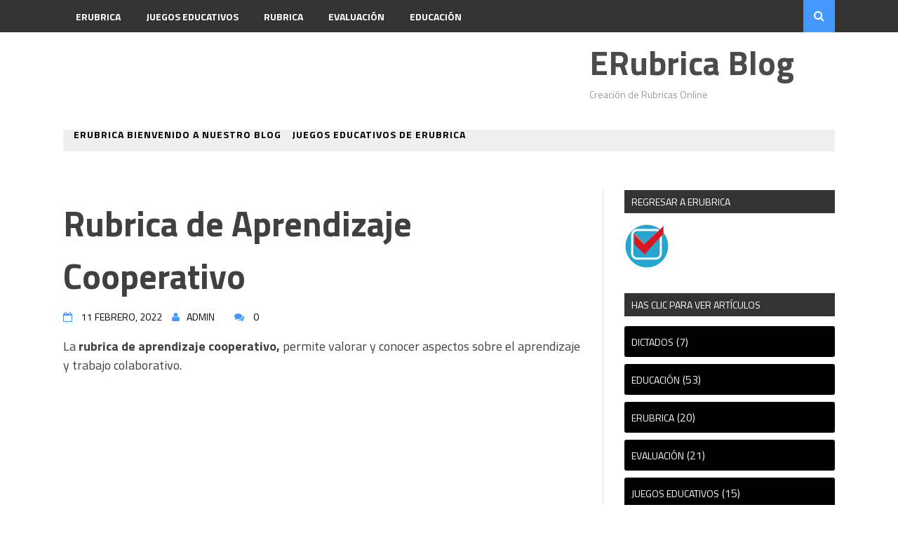

--- FILE ---
content_type: text/html; charset=UTF-8
request_url: https://www.erubrica.com/blog/modelos-de-rubricas/rubrica-de-aprendizaje-cooperativo/
body_size: 13021
content:
<!DOCTYPE html><html lang="es"><head><meta charset="UTF-8"><meta name="viewport" content="width=device-width, initial-scale=1"><link rel="profile" href="https://gmpg.org/xfn/11"><link rel="pingback" href="https://www.erubrica.com/blog/xmlrpc.php"> <script type="text/javascript">(()=>{var e={};e.g=function(){if("object"==typeof globalThis)return globalThis;try{return this||new Function("return this")()}catch(e){if("object"==typeof window)return window}}(),function({ampUrl:n,isCustomizePreview:t,isAmpDevMode:r,noampQueryVarName:o,noampQueryVarValue:s,disabledStorageKey:i,mobileUserAgents:a,regexRegex:c}){if("undefined"==typeof sessionStorage)return;const d=new RegExp(c);if(!a.some((e=>{const n=e.match(d);return!(!n||!new RegExp(n[1],n[2]).test(navigator.userAgent))||navigator.userAgent.includes(e)})))return;e.g.addEventListener("DOMContentLoaded",(()=>{const e=document.getElementById("amp-mobile-version-switcher");if(!e)return;e.hidden=!1;const n=e.querySelector("a[href]");n&&n.addEventListener("click",(()=>{sessionStorage.removeItem(i)}))}));const g=r&&["paired-browsing-non-amp","paired-browsing-amp"].includes(window.name);if(sessionStorage.getItem(i)||t||g)return;const u=new URL(location.href),m=new URL(n);m.hash=u.hash,u.searchParams.has(o)&&s===u.searchParams.get(o)?sessionStorage.setItem(i,"1"):m.href!==u.href&&(window.stop(),location.replace(m.href))}({"ampUrl":"https:\/\/www.erubrica.com\/blog\/modelos-de-rubricas\/rubrica-de-aprendizaje-cooperativo\/amp\/","noampQueryVarName":"noamp","noampQueryVarValue":"mobile","disabledStorageKey":"amp_mobile_redirect_disabled","mobileUserAgents":["Mobile","Android","Silk\/","Kindle","BlackBerry","Opera Mini","Opera Mobi"],"regexRegex":"^\\\/((?:.|\\n)+)\\\/([i]*)$","isCustomizePreview":false,"isAmpDevMode":false})})();</script> <meta name='robots' content='index, follow, max-image-preview:large, max-snippet:-1, max-video-preview:-1' /><!-- <link media="all" href="https://www.erubrica.com/blog/wp-content/cache/autoptimize/css/autoptimize_28f8638826939f2d196d72ca91928528.css" rel="stylesheet"> -->
<link rel="stylesheet" type="text/css" href="//www.erubrica.com/blog/wp-content/cache/wpfc-minified/8xnr4by7/a1hyd.css" media="all"/><title>Rubrica de Aprendizaje Cooperativo</title><meta name="description" content="La rubrica de aprendizaje cooperativo, permite valorar y conocer aspectos sobre el aprendizaje y trabajo colaborativo." /><link rel="canonical" href="https://www.erubrica.com/blog/modelos-de-rubricas/rubrica-de-aprendizaje-cooperativo/" /><meta property="og:locale" content="es_ES" /><meta property="og:type" content="article" /><meta property="og:title" content="Rubrica de participación en clase" /><meta property="og:description" content="La rubrica de participación en clase, para evaluar aspectos del comportamiento y desenvolvimiento en distintos niveles." /><meta property="og:url" content="https://www.erubrica.com/blog/modelos-de-rubricas/rubrica-de-aprendizaje-cooperativo/" /><meta property="og:site_name" content="ERubrica Blog" /><meta property="article:publisher" content="https://www.facebook.com/erubricas" /><meta property="article:author" content="https://www.facebook.com/erubricas" /><meta property="article:published_time" content="2022-02-11T20:50:59+00:00" /><meta property="article:modified_time" content="2022-03-02T21:20:43+00:00" /><meta property="og:image" content="https://www.erubrica.com/blog/wp-content/uploads/2022/02/Rubrica-de-Aprendizaje-Cooperativo.png" /><meta property="og:image:width" content="499" /><meta property="og:image:height" content="364" /><meta property="og:image:type" content="image/png" /><meta name="author" content="admin" /><meta name="twitter:card" content="summary_large_image" /><meta name="twitter:title" content="Rubrica de participación en clase" /><meta name="twitter:description" content="La rubrica de participación en clase, para evaluar aspectos del comportamiento y desenvolvimiento en distintos niveles." /><meta name="twitter:image" content="https://www.erubrica.com/blog/wp-content/uploads/2022/02/Rubrica-de-Aprendizaje-Cooperativo.png" /><meta name="twitter:creator" content="@https://www.facebook.com/erubricas" /><meta name="twitter:site" content="@e_rubrica" /><meta name="twitter:label1" content="Escrito por" /><meta name="twitter:data1" content="admin" /><meta name="twitter:label2" content="Tiempo de lectura" /><meta name="twitter:data2" content="6 minutos" /> <script type="application/ld+json" class="yoast-schema-graph">{"@context":"https://schema.org","@graph":[{"@type":"Article","@id":"https://www.erubrica.com/blog/modelos-de-rubricas/rubrica-de-aprendizaje-cooperativo/#article","isPartOf":{"@id":"https://www.erubrica.com/blog/modelos-de-rubricas/rubrica-de-aprendizaje-cooperativo/"},"author":{"name":"admin","@id":"https://www.erubrica.com/blog/#/schema/person/b42586fc7b3d5a197d7d4727f2d13adb"},"headline":"Rubrica de Aprendizaje Cooperativo","datePublished":"2022-02-11T20:50:59+00:00","dateModified":"2022-03-02T21:20:43+00:00","mainEntityOfPage":{"@id":"https://www.erubrica.com/blog/modelos-de-rubricas/rubrica-de-aprendizaje-cooperativo/"},"wordCount":1298,"commentCount":0,"publisher":{"@id":"https://www.erubrica.com/blog/#organization"},"image":{"@id":"https://www.erubrica.com/blog/modelos-de-rubricas/rubrica-de-aprendizaje-cooperativo/#primaryimage"},"thumbnailUrl":"https://www.erubrica.com/blog/wp-content/uploads/2022/02/Rubrica-de-Aprendizaje-Cooperativo.png","keywords":["aprendizaje cooperativo","rubrica de aprendizaje cooperativo"],"articleSection":["Modelos de Rubricas"],"inLanguage":"es","potentialAction":[{"@type":"CommentAction","name":"Comment","target":["https://www.erubrica.com/blog/modelos-de-rubricas/rubrica-de-aprendizaje-cooperativo/#respond"]}]},{"@type":"WebPage","@id":"https://www.erubrica.com/blog/modelos-de-rubricas/rubrica-de-aprendizaje-cooperativo/","url":"https://www.erubrica.com/blog/modelos-de-rubricas/rubrica-de-aprendizaje-cooperativo/","name":"Rubrica de Aprendizaje Cooperativo","isPartOf":{"@id":"https://www.erubrica.com/blog/#website"},"primaryImageOfPage":{"@id":"https://www.erubrica.com/blog/modelos-de-rubricas/rubrica-de-aprendizaje-cooperativo/#primaryimage"},"image":{"@id":"https://www.erubrica.com/blog/modelos-de-rubricas/rubrica-de-aprendizaje-cooperativo/#primaryimage"},"thumbnailUrl":"https://www.erubrica.com/blog/wp-content/uploads/2022/02/Rubrica-de-Aprendizaje-Cooperativo.png","datePublished":"2022-02-11T20:50:59+00:00","dateModified":"2022-03-02T21:20:43+00:00","description":"La rubrica de aprendizaje cooperativo, permite valorar y conocer aspectos sobre el aprendizaje y trabajo colaborativo.","breadcrumb":{"@id":"https://www.erubrica.com/blog/modelos-de-rubricas/rubrica-de-aprendizaje-cooperativo/#breadcrumb"},"inLanguage":"es","potentialAction":[{"@type":"ReadAction","target":["https://www.erubrica.com/blog/modelos-de-rubricas/rubrica-de-aprendizaje-cooperativo/"]}]},{"@type":"ImageObject","inLanguage":"es","@id":"https://www.erubrica.com/blog/modelos-de-rubricas/rubrica-de-aprendizaje-cooperativo/#primaryimage","url":"https://www.erubrica.com/blog/wp-content/uploads/2022/02/Rubrica-de-Aprendizaje-Cooperativo.png","contentUrl":"https://www.erubrica.com/blog/wp-content/uploads/2022/02/Rubrica-de-Aprendizaje-Cooperativo.png","width":499,"height":364,"caption":"Rubrica de Aprendizaje-Cooperativo"},{"@type":"BreadcrumbList","@id":"https://www.erubrica.com/blog/modelos-de-rubricas/rubrica-de-aprendizaje-cooperativo/#breadcrumb","itemListElement":[{"@type":"ListItem","position":1,"name":"Portada","item":"https://www.erubrica.com/blog/"},{"@type":"ListItem","position":2,"name":"Rubrica de Aprendizaje Cooperativo"}]},{"@type":"WebSite","@id":"https://www.erubrica.com/blog/#website","url":"https://www.erubrica.com/blog/","name":"ERubrica Blog","description":"Creación de Rubricas Online","publisher":{"@id":"https://www.erubrica.com/blog/#organization"},"potentialAction":[{"@type":"SearchAction","target":{"@type":"EntryPoint","urlTemplate":"https://www.erubrica.com/blog/?s={search_term_string}"},"query-input":{"@type":"PropertyValueSpecification","valueRequired":true,"valueName":"search_term_string"}}],"inLanguage":"es"},{"@type":"Organization","@id":"https://www.erubrica.com/blog/#organization","name":"ERubrica","url":"https://www.erubrica.com/blog/","logo":{"@type":"ImageObject","inLanguage":"es","@id":"https://www.erubrica.com/blog/#/schema/logo/image/","url":"https://www.erubrica.com/blog/wp-content/uploads/2020/12/icon-91-128.png","contentUrl":"https://www.erubrica.com/blog/wp-content/uploads/2020/12/icon-91-128.png","width":128,"height":128,"caption":"ERubrica"},"image":{"@id":"https://www.erubrica.com/blog/#/schema/logo/image/"},"sameAs":["https://www.facebook.com/erubricas","https://x.com/e_rubrica"]},{"@type":"Person","@id":"https://www.erubrica.com/blog/#/schema/person/b42586fc7b3d5a197d7d4727f2d13adb","name":"admin","image":{"@type":"ImageObject","inLanguage":"es","@id":"https://www.erubrica.com/blog/#/schema/person/image/","url":"https://secure.gravatar.com/avatar/46b39aa8b49ff0c61deccba74685ab09e7d91275bd0e3413bc750fa30b59def3?s=96&d=mm&r=g","contentUrl":"https://secure.gravatar.com/avatar/46b39aa8b49ff0c61deccba74685ab09e7d91275bd0e3413bc750fa30b59def3?s=96&d=mm&r=g","caption":"admin"},"description":"Creador de ERubrica, espero que éste sitio te sea de tu agrado y ayuda. Si tienes una consulta no dudes en realizarla, puedes enviar tus sugerencias, consultas o agradecimiento al correo admin@erubrica.com y recuerda compartir nuestro sitio, artículos y enlaces así ayudas a que este proyecto crezca. ¡ERubrica la mejor herramienta de creación de rubricas del mundo!","sameAs":["https://www.erubrica.com","https://www.facebook.com/erubricas","https://x.com/https://www.facebook.com/erubricas"],"url":"https://www.erubrica.com/blog/author/admin/"}]}</script> <link rel='dns-prefetch' href='//js.stripe.com' /><link rel='dns-prefetch' href='//www.googletagmanager.com' /><link rel='dns-prefetch' href='//fonts.googleapis.com' /><link rel='dns-prefetch' href='//pagead2.googlesyndication.com' /><link rel="alternate" type="application/rss+xml" title="ERubrica Blog &raquo; Feed" href="https://www.erubrica.com/blog/feed/" /><link rel="alternate" type="application/rss+xml" title="ERubrica Blog &raquo; Feed de los comentarios" href="https://www.erubrica.com/blog/comments/feed/" /><link rel="alternate" type="application/rss+xml" title="ERubrica Blog &raquo; Comentario Rubrica de Aprendizaje Cooperativo del feed" href="https://www.erubrica.com/blog/modelos-de-rubricas/rubrica-de-aprendizaje-cooperativo/feed/" /> <script type="text/javascript">window._wpemojiSettings = {"baseUrl":"https:\/\/s.w.org\/images\/core\/emoji\/16.0.1\/72x72\/","ext":".png","svgUrl":"https:\/\/s.w.org\/images\/core\/emoji\/16.0.1\/svg\/","svgExt":".svg","source":{"concatemoji":"https:\/\/www.erubrica.com\/blog\/wp-includes\/js\/wp-emoji-release.min.js?ver=6.8.3"}};
/*! This file is auto-generated */
!function(s,n){var o,i,e;function c(e){try{var t={supportTests:e,timestamp:(new Date).valueOf()};sessionStorage.setItem(o,JSON.stringify(t))}catch(e){}}function p(e,t,n){e.clearRect(0,0,e.canvas.width,e.canvas.height),e.fillText(t,0,0);var t=new Uint32Array(e.getImageData(0,0,e.canvas.width,e.canvas.height).data),a=(e.clearRect(0,0,e.canvas.width,e.canvas.height),e.fillText(n,0,0),new Uint32Array(e.getImageData(0,0,e.canvas.width,e.canvas.height).data));return t.every(function(e,t){return e===a[t]})}function u(e,t){e.clearRect(0,0,e.canvas.width,e.canvas.height),e.fillText(t,0,0);for(var n=e.getImageData(16,16,1,1),a=0;a<n.data.length;a++)if(0!==n.data[a])return!1;return!0}function f(e,t,n,a){switch(t){case"flag":return n(e,"\ud83c\udff3\ufe0f\u200d\u26a7\ufe0f","\ud83c\udff3\ufe0f\u200b\u26a7\ufe0f")?!1:!n(e,"\ud83c\udde8\ud83c\uddf6","\ud83c\udde8\u200b\ud83c\uddf6")&&!n(e,"\ud83c\udff4\udb40\udc67\udb40\udc62\udb40\udc65\udb40\udc6e\udb40\udc67\udb40\udc7f","\ud83c\udff4\u200b\udb40\udc67\u200b\udb40\udc62\u200b\udb40\udc65\u200b\udb40\udc6e\u200b\udb40\udc67\u200b\udb40\udc7f");case"emoji":return!a(e,"\ud83e\udedf")}return!1}function g(e,t,n,a){var r="undefined"!=typeof WorkerGlobalScope&&self instanceof WorkerGlobalScope?new OffscreenCanvas(300,150):s.createElement("canvas"),o=r.getContext("2d",{willReadFrequently:!0}),i=(o.textBaseline="top",o.font="600 32px Arial",{});return e.forEach(function(e){i[e]=t(o,e,n,a)}),i}function t(e){var t=s.createElement("script");t.src=e,t.defer=!0,s.head.appendChild(t)}"undefined"!=typeof Promise&&(o="wpEmojiSettingsSupports",i=["flag","emoji"],n.supports={everything:!0,everythingExceptFlag:!0},e=new Promise(function(e){s.addEventListener("DOMContentLoaded",e,{once:!0})}),new Promise(function(t){var n=function(){try{var e=JSON.parse(sessionStorage.getItem(o));if("object"==typeof e&&"number"==typeof e.timestamp&&(new Date).valueOf()<e.timestamp+604800&&"object"==typeof e.supportTests)return e.supportTests}catch(e){}return null}();if(!n){if("undefined"!=typeof Worker&&"undefined"!=typeof OffscreenCanvas&&"undefined"!=typeof URL&&URL.createObjectURL&&"undefined"!=typeof Blob)try{var e="postMessage("+g.toString()+"("+[JSON.stringify(i),f.toString(),p.toString(),u.toString()].join(",")+"));",a=new Blob([e],{type:"text/javascript"}),r=new Worker(URL.createObjectURL(a),{name:"wpTestEmojiSupports"});return void(r.onmessage=function(e){c(n=e.data),r.terminate(),t(n)})}catch(e){}c(n=g(i,f,p,u))}t(n)}).then(function(e){for(var t in e)n.supports[t]=e[t],n.supports.everything=n.supports.everything&&n.supports[t],"flag"!==t&&(n.supports.everythingExceptFlag=n.supports.everythingExceptFlag&&n.supports[t]);n.supports.everythingExceptFlag=n.supports.everythingExceptFlag&&!n.supports.flag,n.DOMReady=!1,n.readyCallback=function(){n.DOMReady=!0}}).then(function(){return e}).then(function(){var e;n.supports.everything||(n.readyCallback(),(e=n.source||{}).concatemoji?t(e.concatemoji):e.wpemoji&&e.twemoji&&(t(e.twemoji),t(e.wpemoji)))}))}((window,document),window._wpemojiSettings);</script> <link crossorigin="anonymous" rel='stylesheet' id='google-fonts-css' href='//fonts.googleapis.com/css?family=Titillium+Web%3A400%2C600%2C700&#038;ver=6.8.3' type='text/css' media='all' /> <script src='//www.erubrica.com/blog/wp-content/cache/wpfc-minified/1peclkn8/a1hyd.js' type="text/javascript"></script>
<!-- <script type="text/javascript" src="https://www.erubrica.com/blog/wp-includes/js/jquery/jquery.min.js?ver=3.7.1" id="jquery-core-js"></script> --> 
<script type="text/javascript" src="https://www.googletagmanager.com/gtag/js?id=GT-PLFQCSS" id="google_gtagjs-js" async></script> <script type="text/javascript" id="google_gtagjs-js-after">window.dataLayer = window.dataLayer || [];function gtag(){dataLayer.push(arguments);}
gtag("set","linker",{"domains":["www.erubrica.com"]});
gtag("js", new Date());
gtag("set", "developer_id.dZTNiMT", true);
gtag("config", "GT-PLFQCSS", {"googlesitekit_post_type":"post"});
window._googlesitekit = window._googlesitekit || {}; window._googlesitekit.throttledEvents = []; window._googlesitekit.gtagEvent = (name, data) => { var key = JSON.stringify( { name, data } ); if ( !! window._googlesitekit.throttledEvents[ key ] ) { return; } window._googlesitekit.throttledEvents[ key ] = true; setTimeout( () => { delete window._googlesitekit.throttledEvents[ key ]; }, 5 ); gtag( "event", name, { ...data, event_source: "site-kit" } ); };</script> <link rel="https://api.w.org/" href="https://www.erubrica.com/blog/wp-json/" /><link rel="alternate" title="JSON" type="application/json" href="https://www.erubrica.com/blog/wp-json/wp/v2/posts/2489" /><link rel="EditURI" type="application/rsd+xml" title="RSD" href="https://www.erubrica.com/blog/xmlrpc.php?rsd" /><meta name="generator" content="WordPress 6.8.3" /><link rel='shortlink' href='https://www.erubrica.com/blog/?p=2489' /><link rel="alternate" title="oEmbed (JSON)" type="application/json+oembed" href="https://www.erubrica.com/blog/wp-json/oembed/1.0/embed?url=https%3A%2F%2Fwww.erubrica.com%2Fblog%2Fmodelos-de-rubricas%2Frubrica-de-aprendizaje-cooperativo%2F" /><link rel="alternate" title="oEmbed (XML)" type="text/xml+oembed" href="https://www.erubrica.com/blog/wp-json/oembed/1.0/embed?url=https%3A%2F%2Fwww.erubrica.com%2Fblog%2Fmodelos-de-rubricas%2Frubrica-de-aprendizaje-cooperativo%2F&#038;format=xml" /><meta name="generator" content="Site Kit by Google 1.167.0" /><link rel="alternate" type="text/html" media="only screen and (max-width: 640px)" href="https://www.erubrica.com/blog/modelos-de-rubricas/rubrica-de-aprendizaje-cooperativo/amp/"> <script>document.documentElement.className = document.documentElement.className.replace('no-js', 'js');</script> <meta name="google-adsense-platform-account" content="ca-host-pub-2644536267352236"><meta name="google-adsense-platform-domain" content="sitekit.withgoogle.com"><link rel="amphtml" href="https://www.erubrica.com/blog/modelos-de-rubricas/rubrica-de-aprendizaje-cooperativo/amp/">  <script type="text/javascript" async="async" src="https://pagead2.googlesyndication.com/pagead/js/adsbygoogle.js?client=ca-pub-3450976073256959&amp;host=ca-host-pub-2644536267352236" crossorigin="anonymous"></script> </head><body data-rsssl=1 typeof="schema:Blog" class="wp-singular post-template-default single single-post postid-2489 single-format-standard wp-theme-aqueduct" itemscope="itemscope" itemtype="http://schema.org/WebPage"><div id="page" class="hfeed site"><div class="drag-navbar"><div class="container"><nav id="site-navigation" class="main-navigation" role="navigation"><div class="menu-inicio-container"><ul id="menu-inicio" class="menu"><li id="menu-item-821" class="menu-item menu-item-type-taxonomy menu-item-object-category menu-item-821"><a href="https://www.erubrica.com/blog/category/erubrica/">ERubrica</a></li><li id="menu-item-5390" class="menu-item menu-item-type-custom menu-item-object-custom menu-item-5390"><a href="https://www.erubrica.com/blog/juegos-educativos-de-erubrica/">Juegos Educativos</a></li><li id="menu-item-455" class="menu-item menu-item-type-taxonomy menu-item-object-category menu-item-455"><a href="https://www.erubrica.com/blog/category/rubrica/">Rubrica</a></li><li id="menu-item-456" class="menu-item menu-item-type-taxonomy menu-item-object-category menu-item-456"><a href="https://www.erubrica.com/blog/category/evaluacion/">Evaluación</a></li><li id="menu-item-457" class="menu-item menu-item-type-taxonomy menu-item-object-category menu-item-457"><a href="https://www.erubrica.com/blog/category/educacion/">Educación</a></li><li id="menu-item-822" class="menu-item menu-item-type-taxonomy menu-item-object-category current-post-ancestor current-menu-parent current-post-parent menu-item-822"><a href="https://www.erubrica.com/blog/category/modelos-de-rubricas/">Modelos de Rubricas</a></li><li id="menu-item-1150" class="menu-item menu-item-type-taxonomy menu-item-object-category menu-item-1150"><a href="https://www.erubrica.com/blog/category/modelos-listas-de-cotejos/">Modelos de Listas de Cotejos</a></li></ul></div></nav><div class="searchboxcontainer"><i class="fa fa-search"></i></div></div></div><div class="srchcontainer"><div class="srchcontainerin"><form role="search" method="get" class="search-form" action="https://www.erubrica.com/blog/"> <label> <span class="screen-reader-text">Buscar:</span> <input type="search" class="search-field" placeholder="Buscar &hellip;" value="" name="s" /> </label> <input type="submit" class="search-submit" value="Buscar" /></form></div></div><header id="masthead" class="site-header" itemscope="itemscope" itemtype="http://schema.org/WPHeader" role="banner"><div class="container"><div class="masthead-logo-social"><div class="site-branding-best"><p class="site-title" itemprop="headline"><a href="https://www.erubrica.com/blog/" rel="home">ERubrica Blog</a></p><p class="site-description" itemprop="description">Creación de Rubricas Online</p></div><div class="drag-social-button-best"><ul></ul></div></div><nav class="secondary-navigation secondary-navigation-best" itemscope="itemscope" itemtype="http://schema.org/SiteNavigationElement" role="navigation"><div class="menu-footer"><div class="menu"><ul><li class="page_item page-item-34"><a href="https://www.erubrica.com/blog/">ERubrica bienvenido a nuestro Blog</a></li><li class="page_item page-item-5388"><a href="https://www.erubrica.com/blog/juegos-educativos-de-erubrica/">Juegos Educativos de ERubrica</a></li></ul></div></div></nav></div></header><div id="content" class="site-content"><div class="main-outer container"><div id="primary" class="content-area"><main id="main" class="site-main" role="main" itemprop="mainContentOfPage" itemscope="itemscope" itemtype="http://schema.org/Blog"><article id="post-2489" class="post-2489 post type-post status-publish format-standard has-post-thumbnail hentry category-modelos-de-rubricas tag-aprendizaje-cooperativo tag-rubrica-de-aprendizaje-cooperativo" itemscope="itemscope" itemtype="http://schema.org/BlogPosting" itemprop="blogPost"><header class="entry-header"><h1 class="entry-title" itemprop="text">Rubrica de Aprendizaje Cooperativo</h1><div class="entry-meta"><div class="postdcp"><span class="posted-on"><i class="fa fa-calendar-o"></i> <a href="https://www.erubrica.com/blog/modelos-de-rubricas/rubrica-de-aprendizaje-cooperativo/" rel="bookmark"><time class="entry-date published" datetime="2022-02-11T20:50:59+00:00">11 febrero, 2022</time><time class="updated" datetime="2022-03-02T21:20:43+00:00">2 marzo, 2022</time></a></span><span class="entry-author" itemscope="itemscope"><i class="fa fa-user"></i><a href="https://www.erubrica.com/blog/author/admin/" rel="author"><span itemprop="name">admin</span></a></span><span class="comment-count"><i class="fa fa-comments"></i> <a href="https://www.erubrica.com/blog/modelos-de-rubricas/rubrica-de-aprendizaje-cooperativo//#comment">0</a></span></div></div></header><div class="entry-content" itemprop="text"><div typeof="schema:BlogPosting"><p>La <strong>rubrica de aprendizaje cooperativo, </strong>permite valorar y conocer aspectos sobre el aprendizaje y trabajo colaborativo.</p><p>&nbsp;</p><h2></h2><h2>¿Qué es el Aprendizaje Cooperativo o colaborativo?</h2><p>El aprendizaje colaborativo es aquel que se logra a través del uso de las herramientas de trabajo colaborativo. A diferencia de un aprendizaje tradicional ya sea en persona o a través del uso de la tecnología con uno virtual o a través del uso de herramientas tecnológica, el nivel de interacción que se tiene con el medio varía. Depende directamente de las posibilidades que te ofrece la herramienta y las opciones que posee. Cada aplicación permite un sín número de posibilidades que te facilitan el proceso, pero pueden complicarte en algunas tareas, cada una tiene su ventaja y desventaja. A continuación se detalla algunas herramientas de trabajo colaborativo.</p><p>&nbsp;</p><h3>Algunas herramientas de Trabajo Colaborativo</h3><ul><li><strong>Google Docs: </strong>Permite editar el texto en tiempo real, dandole la posibilidad a los usuarios para trabajar en el documento de manera sincrónica.</li><li><strong>ERubrica: </strong>Permite a los usuarios compartirse listas de cotejo y poder detallar el avance de manera que un «Administrador o docente», puede revisarlo en tiempo real.</li><li><strong>Padlet: </strong>Es un muro donde se pueden agregar textos, imágenes, videos en tiempo real y de manera sincrónica por varios usuarios.</li><li><strong>Whatsapp:</strong> Permite la comunicación via texto, audio o videos y la elaboración y gestión de grupos.</li><li><strong>Google Meet: </strong>Pueden realizarse video llamadas de manera grupal, actualmente se le incorporan otras características como muros, chats, etc.</li></ul><h2></h2><h3>Importancia de la rubrica de Aprendizaje Cooperativo</h3><p>&nbsp;</p><p>Hoy día la tecnología permite maximizar el trabajo colaborativo, con el internet y tecnologías gratuitas como los navegadores web llamese (<strong>Google Chrome, Edge, Firefox)</strong> podemos tener acceso a un sín número de herramientas colaborativa como las ya mencionadas.</p><p>Sin embargo la distribuición del trabajo conlleva organización, la asignación de tareas, la revisión entre otros procesos que son necesarios para que todos puedan trabajar de manera mancomunada e integral, dividiendose las tareas, los tiempos, los recursos pero sin dejar a un lado el apoyo a sus compañeros. Las herramientas son muy variadas y no es lo mismo trabajar en un editor de texto como Google Chrome, que con una herramienta como Meet o Zoom para la comunicación, por ello al momento de evaluar el trabajo colaborativo se debe tomar en cuenta<strong> (La herramienta o herramientas que utilizarán para tal fin)</strong>. También se pueden combinar, pero procurando no abusar de ello. Algunas herramientas como el sitio ERubrica, permiten detallar tareas, sub-dividirlas y también monitorearlas, de manera que se puede combinar con el uso de otros sitios y determinar cuanto avanza el estudiante.</p><p><ins class="adsbygoogle" style="display: block; text-align: center;" data-ad-layout="in-article" data-ad-format="fluid" data-ad-client="ca-pub-3450976073256959" data-ad-slot="5357567721"></ins><br /> <script>(adsbygoogle = window.adsbygoogle || []).push({});</script></p><h3 style="text-align: center;"><strong>Rubrica de Aprendizaje Cooperativo</strong></h3><p>&nbsp;</p><table id="example" width="90%" cellspacing="0" data-page-size="5" data-page-previous-text="prev"><thead><tr style="background-color: #49f; color: #fff;"><th>Criterio</th><th>Excelente</th><th>Bueno</th><th>Regular</th><th>Deficiente</th><th>Malo</th></tr></thead><tbody><tr><td style="color: #49f; width: 100%;"><input id="rubrica" name="rubrica" type="hidden" value="ea9cf1e9" /><input id="id1" name="id1" type="hidden" value="00c53d" />1. Participación en las dinámicas de trabajo(10%)</td><td>El alumno/a participa activamente en las tareas propuestas teniendo en cuenta las funciones de sus roles</td><td>El alumno/a participa en las tareas propuestas aunque se distrae puntualmente. Entonces, responde positivamente a las llamadas de atención de los compañeros/as o del maestro</td><td>El alumno/a participa en las actividades de forma intermitente. Aunque puede responder a las llamadas de atención, no mantiene la implicación mucho tiempo.</td><td>El alumno/a no participa en las tareas propuestas. O no hace nada o acapara el trabajo y no deja participar a los demás.</td><td></td></tr><tr style="background-color: #e0f1ff; color: #000;"><td style="font-size: 1.2em; color: #49f; width: 100%;"><input id="rubrica" name="rubrica" type="hidden" value="ea9cf1e9" /><input id="id2" name="id2" type="hidden" value="0e6f51" />2. Gestión del turno de palabra (20%)</td><td>Cuando el docente pide la palabra mediante el gesto de levantar la mano, el alumno/a la levanta y se queda en silencio. Cuando quiere participar en clase respeta el turno de palabra de sus compañeros/as y cuando quiere hablar levanta la mano y se espera a que el docente le dé permiso.</td><td> La mayoría de las veces que quiere participar en clase respeta el turno de palabra. Cuando no lo hace, responde adecuadamente a las indicaciones del docente o de sus compañeros.</td><td>En algunas ocasiones, respeta el turno de palabra del docente cuando este lo pide mediante el gesto de levantar la mano. Cuando no lo hace, no suele atender a las indicaciones del docente o de sus compañeros/as. No suele respetar los turnos de participación de sus compañeros/as y habla sin levantar</td><td>El alumno/a no suele respetar el turno de palabra cuando lo pide el docente o sus compañeros/as y no atiende a las indicaciones del docente o de sus compañeros/as para que cumpla el turno de palabra.</td><td></td></tr><tr><td style="color: #49f; width: 100%;"><input id="rubrica" name="rubrica" type="hidden" value="ea9cf1e9" /><input id="id3" name="id3" type="hidden" value="649049" />3. Disposición para pedir ayuda(20%)</td><td>El alumno/a pide ayuda a sus compañeros/as antes que al docente.</td><td>La mayoría de las veces el alumno/a pregunta las dudas a sus compañeros/as, aunque a veces recurre antes al docente.</td><td>El alumno/a suele recurrir al docente antes de preguntar a sus compañeros/as, aunque en ocasiones sí lo hace.</td><td>Recurre al docente siempre para resolver sus dudas.</td><td></td></tr><tr style="background-color: #e0f1ff; color: #000;"><td style="font-size: 1.2em; color: #49f; width: 100%;"><input id="rubrica" name="rubrica" type="hidden" value="ea9cf1e9" /><input id="id4" name="id4" type="hidden" value="802c0c" />4. Gestión de los temporizadores y el ruidómetro (10%)</td><td>El alumno/a respeta los tiempos/momentos de trabajo individual, parejas y equipo. Además, utiliza el nivel de voz correcto en cada momento.</td><td>La mayoría de las veces el alumno/a respeta los tiempos/momentos de trabajo y los niveles de voz. Cuando el docente o sus compañeros/as le llaman la atención responde positivamente.</td><td>El alumno/a respeta los tiempos/momentos de trabajo de forma intermitente. Aunque puede responder a las llamadas de atención, no mantienen la implicación mucho tiempo.</td><td>Alumno/a no respeta los tiempos de trabajo ni los niveles de voz. Además, no responde bien a las llamadas de atención del docente o de sus compañeros/as.</td><td></td></tr><tr><td style="color: #49f; width: 100%;"><input id="rubrica" name="rubrica" type="hidden" value="ea9cf1e9" /><input id="id5" name="id5" type="hidden" value="908b75" />5. Disposición para prestar ayuda (20%)</td><td>Siempre que un compañero/a tiene una duda y le pregunta, el alumno/a deja de hacer lo que está haciendo.</td><td>La mayoría de las veces que un compañero/a tiene una duda y le pregunta, el alumno/a deja de hacer lo que está haciendo y le ayuda. En ocasiones no lo hace.</td><td>Algunas veces, cuando un compañero/a le pregunta, deja de hacer lo que está haciendo y le ayuda. La mayoría de las veces solo cuando se lo indica el docente.</td><td>El alumno/a no ayuda a sus compañeros/as cuando tienen dudas.</td><td></td></tr><tr style="background-color: #e0f1ff; color: #000;"><td style="font-size: 1.2em; color: #49f; width: 100%;"><input id="rubrica" name="rubrica" type="hidden" value="ea9cf1e9" /><input id="id6" name="id6" type="hidden" value="d8cd81" />6. Gestión de la ayuda (20%)</td><td>El alumno/a presta ayuda a sus compañeros/as teniendo en cuenta la gestión de ayudas. Si no es capaz de explicarlo, recurre a otro compañero/a o al docente. Nunca da la respuesta final.</td><td>El alumno/a presta ayuda a sus compañeros/as teniendo en cuenta la gestión de las ayudas. Si no es capaz de explicarlo, recurre a otro compañero/a o al docente, aunque en ocasiones da la respuesta final.</td><td>La mayoría de las veces, el alumno/a ayuda a sus compañeros/as utilizando la gestión de las ayudas, aunque tiende a dar la respuesta final antes de intentar explicarlo de otra manera.</td><td>El alumno/a da la respuesta a los compañeros/as cada vez que le preguntan una duda o no les presta ayuda.</td><td><p style="font-size: 1.1em; color: #000; height: 120px;"></td></tr></tbody><tfoot></tfoot></table><div id="" class="su-note" style="margin-left: 0px; width: 100%; border-color: #49f; border-radius: 3px; -moz-border-radius: 3px; -webkit-border-radius: 3px;"><div class="su-note-inner su-u-clearfix su-u-trim" style="background-color: #49f; border-color: #ffffff; color: #fff; border-radius: 3px; -moz-border-radius: 3px; -webkit-border-radius: 3px;"><strong><br /> Posibles distribuciones de ponderaciones</strong></p><div class="su-service-content su-u-clearfix su-u-trim" style="padding-left: 46px;"><strong>Excelente:</strong> 5 puntos | <strong>Bueno:</strong> 4 puntos | <strong>Regular: </strong>3 puntos | <strong>Deficiente:</strong> 2-1  | <strong>No viable:</strong> 0</div></div></div><p>&nbsp;</p><p><strong>¿Cómo utilizar la rubrica de Aprendizaje Cooperativo?</strong></p><p>&nbsp;</p><p>Para emplear ésta rubrica se le debe suministrar a los estudiantes los criterios de excelencia, de manera que tengan una guía de cada uno de los criterios a evaluar. Si quieres más rubricas como esta entra ya a nuestro <a href="https://www.erubrica.com/banco-de-rubricas">Banco de Rubricas de ERubrica</a></p><p>&nbsp;</p><p><strong>Creada por usuario:</strong> Viviana</p></div><div class='yarpp yarpp-related yarpp-related-website yarpp-template-thumbnails'><h3>Publicaciones relacionadas:</h3><div class="yarpp-thumbnails-horizontal"> <a class='yarpp-thumbnail' rel='norewrite' href='https://www.erubrica.com/blog/modelos-de-rubricas/rubrica-para-foro/' title='Rubrica para Foro'> <img width="150" height="150" data-src="https://www.erubrica.com/blog/wp-content/uploads/2021/05/Rubrica-para-Foro-150x150.jpg" class="attachment-thumbnail size-thumbnail wp-post-image lazyload" alt="Rubrica para Foro" data-pin-nopin="true" data-srcset="https://www.erubrica.com/blog/wp-content/uploads/2021/05/Rubrica-para-Foro-150x150.jpg 150w, https://www.erubrica.com/blog/wp-content/uploads/2021/05/Rubrica-para-Foro-300x300.jpg 300w, https://www.erubrica.com/blog/wp-content/uploads/2021/05/Rubrica-para-Foro.jpg 500w" data-sizes="(max-width: 150px) 100vw, 150px" src="[data-uri]" style="--smush-placeholder-width: 150px; --smush-placeholder-aspect-ratio: 150/150;" /><span class="yarpp-thumbnail-title">Rubrica para Foro</span></a> <a class='yarpp-thumbnail' rel='norewrite' href='https://www.erubrica.com/blog/modelos-de-rubricas/rubrica-de-habilidad-linguistica/' title='Rubrica de Habilidad Lingüística'> <img width="150" height="150" data-src="https://www.erubrica.com/blog/wp-content/uploads/2021/05/Rubrica-Habiildades-Linguisticas-150x150.jpg" class="attachment-thumbnail size-thumbnail wp-post-image lazyload" alt="Rubrica-Habilidades-Linguisticas" data-pin-nopin="true" src="[data-uri]" style="--smush-placeholder-width: 150px; --smush-placeholder-aspect-ratio: 150/150;" /><span class="yarpp-thumbnail-title">Rubrica de Habilidad Lingüística</span></a> <a class='yarpp-thumbnail' rel='norewrite' href='https://www.erubrica.com/blog/modelos-de-rubricas/rubrica-para-evaluacion-docente-nivel-primaria/' title='Rubrica para Evaluación docente Nivel Primaria'> <img width="150" height="150" data-src="https://www.erubrica.com/blog/wp-content/uploads/2021/12/Evaluacion-Docente-Nivel-Primaria-150x150.png" class="attachment-thumbnail size-thumbnail wp-post-image lazyload" alt="Rubrica de Evaluación Docente Nivel Primaria" data-pin-nopin="true" src="[data-uri]" style="--smush-placeholder-width: 150px; --smush-placeholder-aspect-ratio: 150/150;" /><span class="yarpp-thumbnail-title">Rubrica para Evaluación docente Nivel Primaria</span></a> <a class='yarpp-thumbnail' rel='norewrite' href='https://www.erubrica.com/blog/modelos-de-rubricas/rubrica-de-capsula-informativa/' title='Rubrica de Capsula Informatica'> <img width="150" height="150" data-src="https://www.erubrica.com/blog/wp-content/uploads/2022/02/Rubrica-Capsula-Informativa-150x150.png" class="attachment-thumbnail size-thumbnail wp-post-image lazyload" alt="Rubrica de Capsula Informativa" data-pin-nopin="true" src="[data-uri]" style="--smush-placeholder-width: 150px; --smush-placeholder-aspect-ratio: 150/150;" /><span class="yarpp-thumbnail-title">Rubrica de Capsula Informatica</span></a></div></div></div><footer class="entry-footer"><div class="cat-links"><i class="fa fa-folder-open"></i> Category <a href="https://www.erubrica.com/blog/category/modelos-de-rubricas/" rel="category tag">Modelos de Rubricas</a></div><div class="tags-links"><i class="fa fa-tags"></i> Tagged <a href="https://www.erubrica.com/blog/tag/aprendizaje-cooperativo/" rel="tag">aprendizaje cooperativo</a> <a href="https://www.erubrica.com/blog/tag/rubrica-de-aprendizaje-cooperativo/" rel="tag">rubrica de aprendizaje cooperativo</a></div></footer></article><div id="comments" class="comments-area"><div id="respond" class="comment-respond"><h3 id="reply-title" class="comment-reply-title">Deja una respuesta <small><a rel="nofollow" id="cancel-comment-reply-link" href="/blog/modelos-de-rubricas/rubrica-de-aprendizaje-cooperativo/#respond" style="display:none;">Cancelar la respuesta</a></small></h3><form action="https://www.erubrica.com/blog/wp-comments-post.php" method="post" id="commentform" class="comment-form"><p class="comment-notes"><span id="email-notes">Tu dirección de correo electrónico no será publicada.</span> <span class="required-field-message">Los campos obligatorios están marcados con <span class="required">*</span></span></p><p class="comment-form-comment"><label for="comment">Comentario <span class="required">*</span></label><textarea id="comment" name="comment" cols="45" rows="8" maxlength="65525" required></textarea></p><p class="comment-form-author"><label for="author">Nombre <span class="required">*</span></label> <input id="author" name="author" type="text" value="" size="30" maxlength="245" autocomplete="name" required /></p><p class="comment-form-email"><label for="email">Correo electrónico <span class="required">*</span></label> <input id="email" name="email" type="email" value="" size="30" maxlength="100" aria-describedby="email-notes" autocomplete="email" required /></p><p class="comment-form-url"><label for="url">Web</label> <input id="url" name="url" type="url" value="" size="30" maxlength="200" autocomplete="url" /></p><div class="g-recaptcha" style="transform: scale(0.9); -webkit-transform: scale(0.9); transform-origin: 0 0; -webkit-transform-origin: 0 0;" data-sitekey="6LeNyV4UAAAAABtiehhZ5kzc56FozoEfUF_6SK3C"></div><script src='https://www.google.com/recaptcha/api.js?ver=1.31' id='wpcaptcha-recaptcha-js'></script><p class="form-submit"><input name="submit" type="submit" id="submit" class="submit" value="Publicar el comentario" /> <input type='hidden' name='comment_post_ID' value='2489' id='comment_post_ID' /> <input type='hidden' name='comment_parent' id='comment_parent' value='0' /></p></form></div></div></main></div><div id="secondary" class="widget-area" role="complementary" itemscope="itemscope" itemtype="http://schema.org/WPSideBar"><aside id="media_image-4" class="widget widget_media_image"><h3 class="widget-title">Regresar a ERubrica</h3><a href="https://www.erubrica.com"><img width="64" height="64" data-src="https://www.erubrica.com/blog/wp-content/uploads/2016/04/icon-91-64.png" class="image wp-image-23  attachment-full size-full lazyload" alt="ERubrica" style="--smush-placeholder-width: 64px; --smush-placeholder-aspect-ratio: 64/64;max-width: 100%; height: auto;" decoding="async" src="[data-uri]" /></a></aside><aside id="categories-4" class="widget widget_categories"><h3 class="widget-title">Has Clic para ver Artículos</h3><ul><li class="cat-item cat-item-899"><a href="https://www.erubrica.com/blog/category/dictados/">Dictados</a> (7)</li><li class="cat-item cat-item-18"><a href="https://www.erubrica.com/blog/category/educacion/">Educación</a> (53)</li><li class="cat-item cat-item-60"><a href="https://www.erubrica.com/blog/category/erubrica/">ERubrica</a> (20)</li><li class="cat-item cat-item-19"><a href="https://www.erubrica.com/blog/category/evaluacion/">Evaluación</a> (21)</li><li class="cat-item cat-item-987"><a href="https://www.erubrica.com/blog/category/juegoseducativos/">Juegos Educativos</a> (15)<ul class='children'><li class="cat-item cat-item-990"><a href="https://www.erubrica.com/blog/category/juegoseducativos/agilidadmental/">Agilidad mental</a> (4)</li><li class="cat-item cat-item-974"><a href="https://www.erubrica.com/blog/category/juegoseducativos/memoria/">Memoria</a> (3)</li><li class="cat-item cat-item-493"><a href="https://www.erubrica.com/blog/category/juegoseducativos/sopa-de-letras/">Sopa de letras</a> (8)<ul class='children'><li class="cat-item cat-item-495"><a href="https://www.erubrica.com/blog/category/juegoseducativos/sopa-de-letras/comicas/">comicas</a> (5)</li><li class="cat-item cat-item-790"><a href="https://www.erubrica.com/blog/category/juegoseducativos/sopa-de-letras/variadas/">Variadas</a> (3)</li></ul></li></ul></li><li class="cat-item cat-item-157"><a href="https://www.erubrica.com/blog/category/modelos-listas-de-cotejos/">Modelos de Listas de Cotejos</a> (96)<ul class='children'><li class="cat-item cat-item-813"><a href="https://www.erubrica.com/blog/category/modelos-listas-de-cotejos/recetas/">Recetas</a> (8)</li></ul></li><li class="cat-item cat-item-94"><a href="https://www.erubrica.com/blog/category/modelos-de-rubricas/">Modelos de Rubricas</a> (83)</li><li class="cat-item cat-item-1"><a href="https://www.erubrica.com/blog/category/rubrica/">Rubrica</a> (194)</li></ul></aside><aside id="search-2" class="widget widget_search"><form role="search" method="get" class="search-form" action="https://www.erubrica.com/blog/"> <label> <span class="screen-reader-text">Buscar:</span> <input type="search" class="search-field" placeholder="Buscar &hellip;" value="" name="s" /> </label> <input type="submit" class="search-submit" value="Buscar" /></form></aside><aside id="block-2" class="widget widget_block widget_recent_entries"><ul class="wp-block-latest-posts__list has-dates wp-block-latest-posts"><li><div class="wp-block-latest-posts__featured-image"><img decoding="async" width="256" height="256" data-src="https://www.erubrica.com/blog/wp-content/uploads/2025/12/mazelogo.png" class="attachment-medium size-medium wp-post-image lazyload" alt="mazelogo" data-srcset="https://www.erubrica.com/blog/wp-content/uploads/2025/12/mazelogo.png 256w, https://www.erubrica.com/blog/wp-content/uploads/2025/12/mazelogo-150x150.png 150w, https://www.erubrica.com/blog/wp-content/uploads/2025/12/mazelogo-120x120.png 120w" data-sizes="auto, (max-width: 256px) 100vw, 256px" src="[data-uri]" style="--smush-placeholder-width: 256px; --smush-placeholder-aspect-ratio: 256/256;" /></div><a class="wp-block-latest-posts__post-title" href="https://www.erubrica.com/blog/erubrica/laberinto-de-palabras-de-erubrica/">Laberinto de Palabras de ERubrica</a><time datetime="2025-12-02T20:18:57+00:00" class="wp-block-latest-posts__post-date">2 diciembre, 2025</time></li><li><div class="wp-block-latest-posts__featured-image"><img decoding="async" width="212" height="206" data-src="https://www.erubrica.com/blog/wp-content/uploads/2025/12/keyracer.png" class="attachment-medium size-medium wp-post-image lazyload" alt="keyracer" src="[data-uri]" style="--smush-placeholder-width: 212px; --smush-placeholder-aspect-ratio: 212/206;" /></div><a class="wp-block-latest-posts__post-title" href="https://www.erubrica.com/blog/erubrica/keyracer-de-erubrica/">KeyRacer mejora tu velocidad de escritura</a><time datetime="2025-12-02T20:02:51+00:00" class="wp-block-latest-posts__post-date">2 diciembre, 2025</time></li><li><div class="wp-block-latest-posts__featured-image"><img decoding="async" width="300" height="200" data-src="https://www.erubrica.com/blog/wp-content/uploads/2025/11/SECUENCIANDO-300x200.png" class="attachment-medium size-medium wp-post-image lazyload" alt="SECUENCIANDO" data-srcset="https://www.erubrica.com/blog/wp-content/uploads/2025/11/SECUENCIANDO-300x200.png 300w, https://www.erubrica.com/blog/wp-content/uploads/2025/11/SECUENCIANDO-510x340.png 510w, https://www.erubrica.com/blog/wp-content/uploads/2025/11/SECUENCIANDO-768x512.png 768w, https://www.erubrica.com/blog/wp-content/uploads/2025/11/SECUENCIANDO-720x480.png 720w, https://www.erubrica.com/blog/wp-content/uploads/2025/11/SECUENCIANDO-480x320.png 480w, https://www.erubrica.com/blog/wp-content/uploads/2025/11/SECUENCIANDO.png 1536w" data-sizes="auto, (max-width: 300px) 100vw, 300px" src="[data-uri]" style="--smush-placeholder-width: 300px; --smush-placeholder-aspect-ratio: 300/200;" /></div><a class="wp-block-latest-posts__post-title" href="https://www.erubrica.com/blog/erubrica/secuenciando-mejora-tu-capacidad-de-retencion/">Secuenciando- Mejora tu capacidad de retención</a><time datetime="2025-11-18T20:01:15+00:00" class="wp-block-latest-posts__post-date">18 noviembre, 2025</time></li><li><div class="wp-block-latest-posts__featured-image"><img decoding="async" width="300" height="169" data-src="https://www.erubrica.com/blog/wp-content/uploads/2025/10/Crear-pareos-online-con-ERubrica-300x169.png" class="attachment-medium size-medium wp-post-image lazyload" alt="Crear pareos online con ERubrica" data-srcset="https://www.erubrica.com/blog/wp-content/uploads/2025/10/Crear-pareos-online-con-ERubrica-300x169.png 300w, https://www.erubrica.com/blog/wp-content/uploads/2025/10/Crear-pareos-online-con-ERubrica-510x287.png 510w, https://www.erubrica.com/blog/wp-content/uploads/2025/10/Crear-pareos-online-con-ERubrica-768x432.png 768w, https://www.erubrica.com/blog/wp-content/uploads/2025/10/Crear-pareos-online-con-ERubrica-1536x864.png 1536w, https://www.erubrica.com/blog/wp-content/uploads/2025/10/Crear-pareos-online-con-ERubrica.png 1920w" data-sizes="auto, (max-width: 300px) 100vw, 300px" src="[data-uri]" style="--smush-placeholder-width: 300px; --smush-placeholder-aspect-ratio: 300/169;" /></div><a class="wp-block-latest-posts__post-title" href="https://www.erubrica.com/blog/erubrica/crear-pareos-online-con-erubrica/">Crear Pareos online con ERubrica</a><time datetime="2025-10-23T17:11:54+00:00" class="wp-block-latest-posts__post-date">23 octubre, 2025</time></li><li><div class="wp-block-latest-posts__featured-image"><img decoding="async" width="300" height="152" data-src="https://www.erubrica.com/blog/wp-content/uploads/2025/09/metodo-cornell-300x152.jpg" class="attachment-medium size-medium wp-post-image lazyload" alt="metodo-cornell" data-srcset="https://www.erubrica.com/blog/wp-content/uploads/2025/09/metodo-cornell-300x152.jpg 300w, https://www.erubrica.com/blog/wp-content/uploads/2025/09/metodo-cornell-510x259.jpg 510w, https://www.erubrica.com/blog/wp-content/uploads/2025/09/metodo-cornell-768x390.jpg 768w, https://www.erubrica.com/blog/wp-content/uploads/2025/09/metodo-cornell-1536x780.jpg 1536w, https://www.erubrica.com/blog/wp-content/uploads/2025/09/metodo-cornell.jpg 1803w" data-sizes="auto, (max-width: 300px) 100vw, 300px" src="[data-uri]" style="--smush-placeholder-width: 300px; --smush-placeholder-aspect-ratio: 300/152;" /></div><a class="wp-block-latest-posts__post-title" href="https://www.erubrica.com/blog/educacion/metodo-cornell-la-tecnica-de-apuntes-que-transforma-tu-estudio/">Método Cornell: La técnica de apuntes que transforma tu estudio</a><time datetime="2025-09-01T21:20:54+00:00" class="wp-block-latest-posts__post-date">1 septiembre, 2025</time></li></ul></aside></div></div></div> <br/><br/><div class="copyright"><div class="container"><div class="copyright-text"> Diseñado Por <a href="https://www.erubrica.com" target="blank" style="color:#efefef;text-decoration:none;">Profesor: Eric L González S - ERubrica.com</a></div><div class="back-top"> <a href="#" id="back-to-top" title="Back to top">Back To Top<i class="fa fa-arrow-circle-o-up"></i></a></div></div></div> <script type="speculationrules">{"prefetch":[{"source":"document","where":{"and":[{"href_matches":"\/blog\/*"},{"not":{"href_matches":["\/blog\/wp-*.php","\/blog\/wp-admin\/*","\/blog\/wp-content\/uploads\/*","\/blog\/wp-content\/*","\/blog\/wp-content\/plugins\/*","\/blog\/wp-content\/themes\/aqueduct\/*","\/blog\/*\\?(.+)"]}},{"not":{"selector_matches":"a[rel~=\"nofollow\"]"}},{"not":{"selector_matches":".no-prefetch, .no-prefetch a"}}]},"eagerness":"conservative"}]}</script> <div id="amp-mobile-version-switcher" hidden> <a rel="" href="https://www.erubrica.com/blog/modelos-de-rubricas/rubrica-de-aprendizaje-cooperativo/amp/"> Ir a la versión móvil </a></div> <script type="text/javascript" src="https://js.stripe.com/v3/" id="stripe-js-js"></script> <script type="text/javascript" id="wpedon-js-extra">var wpedon = {"ajaxUrl":"https:\/\/www.erubrica.com\/blog\/wp-admin\/admin-ajax.php","nonce":"aa93c3d2d1","opens":"2","cancel":"","return":""};</script> <script type="text/javascript" id="wpsi-search-navigation-js-extra">var wpsi_search_navigation = {"ajaxurl":"https:\/\/www.erubrica.com\/blog\/wp-admin\/admin-ajax.php","token":"ba6722f949"};</script> <script type="text/javascript" id="smush-lazy-load-js-before">var smushLazyLoadOptions = {"autoResizingEnabled":false,"autoResizeOptions":{"precision":5,"skipAutoWidth":true}};</script> <script defer src="https://www.erubrica.com/blog/wp-content/cache/autoptimize/js/autoptimize_59ab41e3f82cff52ff2f7432f544bdb2.js"></script></body></html><!-- WP Fastest Cache file was created in 0.630 seconds, on 14 December, 2025 @ 9:26 am --><!-- via php -->

--- FILE ---
content_type: text/html; charset=utf-8
request_url: https://www.google.com/recaptcha/api2/anchor?ar=1&k=6LeNyV4UAAAAABtiehhZ5kzc56FozoEfUF_6SK3C&co=aHR0cHM6Ly93d3cuZXJ1YnJpY2EuY29tOjQ0Mw..&hl=en&v=PoyoqOPhxBO7pBk68S4YbpHZ&size=normal&anchor-ms=20000&execute-ms=30000&cb=ifn6b66j89my
body_size: 49182
content:
<!DOCTYPE HTML><html dir="ltr" lang="en"><head><meta http-equiv="Content-Type" content="text/html; charset=UTF-8">
<meta http-equiv="X-UA-Compatible" content="IE=edge">
<title>reCAPTCHA</title>
<style type="text/css">
/* cyrillic-ext */
@font-face {
  font-family: 'Roboto';
  font-style: normal;
  font-weight: 400;
  font-stretch: 100%;
  src: url(//fonts.gstatic.com/s/roboto/v48/KFO7CnqEu92Fr1ME7kSn66aGLdTylUAMa3GUBHMdazTgWw.woff2) format('woff2');
  unicode-range: U+0460-052F, U+1C80-1C8A, U+20B4, U+2DE0-2DFF, U+A640-A69F, U+FE2E-FE2F;
}
/* cyrillic */
@font-face {
  font-family: 'Roboto';
  font-style: normal;
  font-weight: 400;
  font-stretch: 100%;
  src: url(//fonts.gstatic.com/s/roboto/v48/KFO7CnqEu92Fr1ME7kSn66aGLdTylUAMa3iUBHMdazTgWw.woff2) format('woff2');
  unicode-range: U+0301, U+0400-045F, U+0490-0491, U+04B0-04B1, U+2116;
}
/* greek-ext */
@font-face {
  font-family: 'Roboto';
  font-style: normal;
  font-weight: 400;
  font-stretch: 100%;
  src: url(//fonts.gstatic.com/s/roboto/v48/KFO7CnqEu92Fr1ME7kSn66aGLdTylUAMa3CUBHMdazTgWw.woff2) format('woff2');
  unicode-range: U+1F00-1FFF;
}
/* greek */
@font-face {
  font-family: 'Roboto';
  font-style: normal;
  font-weight: 400;
  font-stretch: 100%;
  src: url(//fonts.gstatic.com/s/roboto/v48/KFO7CnqEu92Fr1ME7kSn66aGLdTylUAMa3-UBHMdazTgWw.woff2) format('woff2');
  unicode-range: U+0370-0377, U+037A-037F, U+0384-038A, U+038C, U+038E-03A1, U+03A3-03FF;
}
/* math */
@font-face {
  font-family: 'Roboto';
  font-style: normal;
  font-weight: 400;
  font-stretch: 100%;
  src: url(//fonts.gstatic.com/s/roboto/v48/KFO7CnqEu92Fr1ME7kSn66aGLdTylUAMawCUBHMdazTgWw.woff2) format('woff2');
  unicode-range: U+0302-0303, U+0305, U+0307-0308, U+0310, U+0312, U+0315, U+031A, U+0326-0327, U+032C, U+032F-0330, U+0332-0333, U+0338, U+033A, U+0346, U+034D, U+0391-03A1, U+03A3-03A9, U+03B1-03C9, U+03D1, U+03D5-03D6, U+03F0-03F1, U+03F4-03F5, U+2016-2017, U+2034-2038, U+203C, U+2040, U+2043, U+2047, U+2050, U+2057, U+205F, U+2070-2071, U+2074-208E, U+2090-209C, U+20D0-20DC, U+20E1, U+20E5-20EF, U+2100-2112, U+2114-2115, U+2117-2121, U+2123-214F, U+2190, U+2192, U+2194-21AE, U+21B0-21E5, U+21F1-21F2, U+21F4-2211, U+2213-2214, U+2216-22FF, U+2308-230B, U+2310, U+2319, U+231C-2321, U+2336-237A, U+237C, U+2395, U+239B-23B7, U+23D0, U+23DC-23E1, U+2474-2475, U+25AF, U+25B3, U+25B7, U+25BD, U+25C1, U+25CA, U+25CC, U+25FB, U+266D-266F, U+27C0-27FF, U+2900-2AFF, U+2B0E-2B11, U+2B30-2B4C, U+2BFE, U+3030, U+FF5B, U+FF5D, U+1D400-1D7FF, U+1EE00-1EEFF;
}
/* symbols */
@font-face {
  font-family: 'Roboto';
  font-style: normal;
  font-weight: 400;
  font-stretch: 100%;
  src: url(//fonts.gstatic.com/s/roboto/v48/KFO7CnqEu92Fr1ME7kSn66aGLdTylUAMaxKUBHMdazTgWw.woff2) format('woff2');
  unicode-range: U+0001-000C, U+000E-001F, U+007F-009F, U+20DD-20E0, U+20E2-20E4, U+2150-218F, U+2190, U+2192, U+2194-2199, U+21AF, U+21E6-21F0, U+21F3, U+2218-2219, U+2299, U+22C4-22C6, U+2300-243F, U+2440-244A, U+2460-24FF, U+25A0-27BF, U+2800-28FF, U+2921-2922, U+2981, U+29BF, U+29EB, U+2B00-2BFF, U+4DC0-4DFF, U+FFF9-FFFB, U+10140-1018E, U+10190-1019C, U+101A0, U+101D0-101FD, U+102E0-102FB, U+10E60-10E7E, U+1D2C0-1D2D3, U+1D2E0-1D37F, U+1F000-1F0FF, U+1F100-1F1AD, U+1F1E6-1F1FF, U+1F30D-1F30F, U+1F315, U+1F31C, U+1F31E, U+1F320-1F32C, U+1F336, U+1F378, U+1F37D, U+1F382, U+1F393-1F39F, U+1F3A7-1F3A8, U+1F3AC-1F3AF, U+1F3C2, U+1F3C4-1F3C6, U+1F3CA-1F3CE, U+1F3D4-1F3E0, U+1F3ED, U+1F3F1-1F3F3, U+1F3F5-1F3F7, U+1F408, U+1F415, U+1F41F, U+1F426, U+1F43F, U+1F441-1F442, U+1F444, U+1F446-1F449, U+1F44C-1F44E, U+1F453, U+1F46A, U+1F47D, U+1F4A3, U+1F4B0, U+1F4B3, U+1F4B9, U+1F4BB, U+1F4BF, U+1F4C8-1F4CB, U+1F4D6, U+1F4DA, U+1F4DF, U+1F4E3-1F4E6, U+1F4EA-1F4ED, U+1F4F7, U+1F4F9-1F4FB, U+1F4FD-1F4FE, U+1F503, U+1F507-1F50B, U+1F50D, U+1F512-1F513, U+1F53E-1F54A, U+1F54F-1F5FA, U+1F610, U+1F650-1F67F, U+1F687, U+1F68D, U+1F691, U+1F694, U+1F698, U+1F6AD, U+1F6B2, U+1F6B9-1F6BA, U+1F6BC, U+1F6C6-1F6CF, U+1F6D3-1F6D7, U+1F6E0-1F6EA, U+1F6F0-1F6F3, U+1F6F7-1F6FC, U+1F700-1F7FF, U+1F800-1F80B, U+1F810-1F847, U+1F850-1F859, U+1F860-1F887, U+1F890-1F8AD, U+1F8B0-1F8BB, U+1F8C0-1F8C1, U+1F900-1F90B, U+1F93B, U+1F946, U+1F984, U+1F996, U+1F9E9, U+1FA00-1FA6F, U+1FA70-1FA7C, U+1FA80-1FA89, U+1FA8F-1FAC6, U+1FACE-1FADC, U+1FADF-1FAE9, U+1FAF0-1FAF8, U+1FB00-1FBFF;
}
/* vietnamese */
@font-face {
  font-family: 'Roboto';
  font-style: normal;
  font-weight: 400;
  font-stretch: 100%;
  src: url(//fonts.gstatic.com/s/roboto/v48/KFO7CnqEu92Fr1ME7kSn66aGLdTylUAMa3OUBHMdazTgWw.woff2) format('woff2');
  unicode-range: U+0102-0103, U+0110-0111, U+0128-0129, U+0168-0169, U+01A0-01A1, U+01AF-01B0, U+0300-0301, U+0303-0304, U+0308-0309, U+0323, U+0329, U+1EA0-1EF9, U+20AB;
}
/* latin-ext */
@font-face {
  font-family: 'Roboto';
  font-style: normal;
  font-weight: 400;
  font-stretch: 100%;
  src: url(//fonts.gstatic.com/s/roboto/v48/KFO7CnqEu92Fr1ME7kSn66aGLdTylUAMa3KUBHMdazTgWw.woff2) format('woff2');
  unicode-range: U+0100-02BA, U+02BD-02C5, U+02C7-02CC, U+02CE-02D7, U+02DD-02FF, U+0304, U+0308, U+0329, U+1D00-1DBF, U+1E00-1E9F, U+1EF2-1EFF, U+2020, U+20A0-20AB, U+20AD-20C0, U+2113, U+2C60-2C7F, U+A720-A7FF;
}
/* latin */
@font-face {
  font-family: 'Roboto';
  font-style: normal;
  font-weight: 400;
  font-stretch: 100%;
  src: url(//fonts.gstatic.com/s/roboto/v48/KFO7CnqEu92Fr1ME7kSn66aGLdTylUAMa3yUBHMdazQ.woff2) format('woff2');
  unicode-range: U+0000-00FF, U+0131, U+0152-0153, U+02BB-02BC, U+02C6, U+02DA, U+02DC, U+0304, U+0308, U+0329, U+2000-206F, U+20AC, U+2122, U+2191, U+2193, U+2212, U+2215, U+FEFF, U+FFFD;
}
/* cyrillic-ext */
@font-face {
  font-family: 'Roboto';
  font-style: normal;
  font-weight: 500;
  font-stretch: 100%;
  src: url(//fonts.gstatic.com/s/roboto/v48/KFO7CnqEu92Fr1ME7kSn66aGLdTylUAMa3GUBHMdazTgWw.woff2) format('woff2');
  unicode-range: U+0460-052F, U+1C80-1C8A, U+20B4, U+2DE0-2DFF, U+A640-A69F, U+FE2E-FE2F;
}
/* cyrillic */
@font-face {
  font-family: 'Roboto';
  font-style: normal;
  font-weight: 500;
  font-stretch: 100%;
  src: url(//fonts.gstatic.com/s/roboto/v48/KFO7CnqEu92Fr1ME7kSn66aGLdTylUAMa3iUBHMdazTgWw.woff2) format('woff2');
  unicode-range: U+0301, U+0400-045F, U+0490-0491, U+04B0-04B1, U+2116;
}
/* greek-ext */
@font-face {
  font-family: 'Roboto';
  font-style: normal;
  font-weight: 500;
  font-stretch: 100%;
  src: url(//fonts.gstatic.com/s/roboto/v48/KFO7CnqEu92Fr1ME7kSn66aGLdTylUAMa3CUBHMdazTgWw.woff2) format('woff2');
  unicode-range: U+1F00-1FFF;
}
/* greek */
@font-face {
  font-family: 'Roboto';
  font-style: normal;
  font-weight: 500;
  font-stretch: 100%;
  src: url(//fonts.gstatic.com/s/roboto/v48/KFO7CnqEu92Fr1ME7kSn66aGLdTylUAMa3-UBHMdazTgWw.woff2) format('woff2');
  unicode-range: U+0370-0377, U+037A-037F, U+0384-038A, U+038C, U+038E-03A1, U+03A3-03FF;
}
/* math */
@font-face {
  font-family: 'Roboto';
  font-style: normal;
  font-weight: 500;
  font-stretch: 100%;
  src: url(//fonts.gstatic.com/s/roboto/v48/KFO7CnqEu92Fr1ME7kSn66aGLdTylUAMawCUBHMdazTgWw.woff2) format('woff2');
  unicode-range: U+0302-0303, U+0305, U+0307-0308, U+0310, U+0312, U+0315, U+031A, U+0326-0327, U+032C, U+032F-0330, U+0332-0333, U+0338, U+033A, U+0346, U+034D, U+0391-03A1, U+03A3-03A9, U+03B1-03C9, U+03D1, U+03D5-03D6, U+03F0-03F1, U+03F4-03F5, U+2016-2017, U+2034-2038, U+203C, U+2040, U+2043, U+2047, U+2050, U+2057, U+205F, U+2070-2071, U+2074-208E, U+2090-209C, U+20D0-20DC, U+20E1, U+20E5-20EF, U+2100-2112, U+2114-2115, U+2117-2121, U+2123-214F, U+2190, U+2192, U+2194-21AE, U+21B0-21E5, U+21F1-21F2, U+21F4-2211, U+2213-2214, U+2216-22FF, U+2308-230B, U+2310, U+2319, U+231C-2321, U+2336-237A, U+237C, U+2395, U+239B-23B7, U+23D0, U+23DC-23E1, U+2474-2475, U+25AF, U+25B3, U+25B7, U+25BD, U+25C1, U+25CA, U+25CC, U+25FB, U+266D-266F, U+27C0-27FF, U+2900-2AFF, U+2B0E-2B11, U+2B30-2B4C, U+2BFE, U+3030, U+FF5B, U+FF5D, U+1D400-1D7FF, U+1EE00-1EEFF;
}
/* symbols */
@font-face {
  font-family: 'Roboto';
  font-style: normal;
  font-weight: 500;
  font-stretch: 100%;
  src: url(//fonts.gstatic.com/s/roboto/v48/KFO7CnqEu92Fr1ME7kSn66aGLdTylUAMaxKUBHMdazTgWw.woff2) format('woff2');
  unicode-range: U+0001-000C, U+000E-001F, U+007F-009F, U+20DD-20E0, U+20E2-20E4, U+2150-218F, U+2190, U+2192, U+2194-2199, U+21AF, U+21E6-21F0, U+21F3, U+2218-2219, U+2299, U+22C4-22C6, U+2300-243F, U+2440-244A, U+2460-24FF, U+25A0-27BF, U+2800-28FF, U+2921-2922, U+2981, U+29BF, U+29EB, U+2B00-2BFF, U+4DC0-4DFF, U+FFF9-FFFB, U+10140-1018E, U+10190-1019C, U+101A0, U+101D0-101FD, U+102E0-102FB, U+10E60-10E7E, U+1D2C0-1D2D3, U+1D2E0-1D37F, U+1F000-1F0FF, U+1F100-1F1AD, U+1F1E6-1F1FF, U+1F30D-1F30F, U+1F315, U+1F31C, U+1F31E, U+1F320-1F32C, U+1F336, U+1F378, U+1F37D, U+1F382, U+1F393-1F39F, U+1F3A7-1F3A8, U+1F3AC-1F3AF, U+1F3C2, U+1F3C4-1F3C6, U+1F3CA-1F3CE, U+1F3D4-1F3E0, U+1F3ED, U+1F3F1-1F3F3, U+1F3F5-1F3F7, U+1F408, U+1F415, U+1F41F, U+1F426, U+1F43F, U+1F441-1F442, U+1F444, U+1F446-1F449, U+1F44C-1F44E, U+1F453, U+1F46A, U+1F47D, U+1F4A3, U+1F4B0, U+1F4B3, U+1F4B9, U+1F4BB, U+1F4BF, U+1F4C8-1F4CB, U+1F4D6, U+1F4DA, U+1F4DF, U+1F4E3-1F4E6, U+1F4EA-1F4ED, U+1F4F7, U+1F4F9-1F4FB, U+1F4FD-1F4FE, U+1F503, U+1F507-1F50B, U+1F50D, U+1F512-1F513, U+1F53E-1F54A, U+1F54F-1F5FA, U+1F610, U+1F650-1F67F, U+1F687, U+1F68D, U+1F691, U+1F694, U+1F698, U+1F6AD, U+1F6B2, U+1F6B9-1F6BA, U+1F6BC, U+1F6C6-1F6CF, U+1F6D3-1F6D7, U+1F6E0-1F6EA, U+1F6F0-1F6F3, U+1F6F7-1F6FC, U+1F700-1F7FF, U+1F800-1F80B, U+1F810-1F847, U+1F850-1F859, U+1F860-1F887, U+1F890-1F8AD, U+1F8B0-1F8BB, U+1F8C0-1F8C1, U+1F900-1F90B, U+1F93B, U+1F946, U+1F984, U+1F996, U+1F9E9, U+1FA00-1FA6F, U+1FA70-1FA7C, U+1FA80-1FA89, U+1FA8F-1FAC6, U+1FACE-1FADC, U+1FADF-1FAE9, U+1FAF0-1FAF8, U+1FB00-1FBFF;
}
/* vietnamese */
@font-face {
  font-family: 'Roboto';
  font-style: normal;
  font-weight: 500;
  font-stretch: 100%;
  src: url(//fonts.gstatic.com/s/roboto/v48/KFO7CnqEu92Fr1ME7kSn66aGLdTylUAMa3OUBHMdazTgWw.woff2) format('woff2');
  unicode-range: U+0102-0103, U+0110-0111, U+0128-0129, U+0168-0169, U+01A0-01A1, U+01AF-01B0, U+0300-0301, U+0303-0304, U+0308-0309, U+0323, U+0329, U+1EA0-1EF9, U+20AB;
}
/* latin-ext */
@font-face {
  font-family: 'Roboto';
  font-style: normal;
  font-weight: 500;
  font-stretch: 100%;
  src: url(//fonts.gstatic.com/s/roboto/v48/KFO7CnqEu92Fr1ME7kSn66aGLdTylUAMa3KUBHMdazTgWw.woff2) format('woff2');
  unicode-range: U+0100-02BA, U+02BD-02C5, U+02C7-02CC, U+02CE-02D7, U+02DD-02FF, U+0304, U+0308, U+0329, U+1D00-1DBF, U+1E00-1E9F, U+1EF2-1EFF, U+2020, U+20A0-20AB, U+20AD-20C0, U+2113, U+2C60-2C7F, U+A720-A7FF;
}
/* latin */
@font-face {
  font-family: 'Roboto';
  font-style: normal;
  font-weight: 500;
  font-stretch: 100%;
  src: url(//fonts.gstatic.com/s/roboto/v48/KFO7CnqEu92Fr1ME7kSn66aGLdTylUAMa3yUBHMdazQ.woff2) format('woff2');
  unicode-range: U+0000-00FF, U+0131, U+0152-0153, U+02BB-02BC, U+02C6, U+02DA, U+02DC, U+0304, U+0308, U+0329, U+2000-206F, U+20AC, U+2122, U+2191, U+2193, U+2212, U+2215, U+FEFF, U+FFFD;
}
/* cyrillic-ext */
@font-face {
  font-family: 'Roboto';
  font-style: normal;
  font-weight: 900;
  font-stretch: 100%;
  src: url(//fonts.gstatic.com/s/roboto/v48/KFO7CnqEu92Fr1ME7kSn66aGLdTylUAMa3GUBHMdazTgWw.woff2) format('woff2');
  unicode-range: U+0460-052F, U+1C80-1C8A, U+20B4, U+2DE0-2DFF, U+A640-A69F, U+FE2E-FE2F;
}
/* cyrillic */
@font-face {
  font-family: 'Roboto';
  font-style: normal;
  font-weight: 900;
  font-stretch: 100%;
  src: url(//fonts.gstatic.com/s/roboto/v48/KFO7CnqEu92Fr1ME7kSn66aGLdTylUAMa3iUBHMdazTgWw.woff2) format('woff2');
  unicode-range: U+0301, U+0400-045F, U+0490-0491, U+04B0-04B1, U+2116;
}
/* greek-ext */
@font-face {
  font-family: 'Roboto';
  font-style: normal;
  font-weight: 900;
  font-stretch: 100%;
  src: url(//fonts.gstatic.com/s/roboto/v48/KFO7CnqEu92Fr1ME7kSn66aGLdTylUAMa3CUBHMdazTgWw.woff2) format('woff2');
  unicode-range: U+1F00-1FFF;
}
/* greek */
@font-face {
  font-family: 'Roboto';
  font-style: normal;
  font-weight: 900;
  font-stretch: 100%;
  src: url(//fonts.gstatic.com/s/roboto/v48/KFO7CnqEu92Fr1ME7kSn66aGLdTylUAMa3-UBHMdazTgWw.woff2) format('woff2');
  unicode-range: U+0370-0377, U+037A-037F, U+0384-038A, U+038C, U+038E-03A1, U+03A3-03FF;
}
/* math */
@font-face {
  font-family: 'Roboto';
  font-style: normal;
  font-weight: 900;
  font-stretch: 100%;
  src: url(//fonts.gstatic.com/s/roboto/v48/KFO7CnqEu92Fr1ME7kSn66aGLdTylUAMawCUBHMdazTgWw.woff2) format('woff2');
  unicode-range: U+0302-0303, U+0305, U+0307-0308, U+0310, U+0312, U+0315, U+031A, U+0326-0327, U+032C, U+032F-0330, U+0332-0333, U+0338, U+033A, U+0346, U+034D, U+0391-03A1, U+03A3-03A9, U+03B1-03C9, U+03D1, U+03D5-03D6, U+03F0-03F1, U+03F4-03F5, U+2016-2017, U+2034-2038, U+203C, U+2040, U+2043, U+2047, U+2050, U+2057, U+205F, U+2070-2071, U+2074-208E, U+2090-209C, U+20D0-20DC, U+20E1, U+20E5-20EF, U+2100-2112, U+2114-2115, U+2117-2121, U+2123-214F, U+2190, U+2192, U+2194-21AE, U+21B0-21E5, U+21F1-21F2, U+21F4-2211, U+2213-2214, U+2216-22FF, U+2308-230B, U+2310, U+2319, U+231C-2321, U+2336-237A, U+237C, U+2395, U+239B-23B7, U+23D0, U+23DC-23E1, U+2474-2475, U+25AF, U+25B3, U+25B7, U+25BD, U+25C1, U+25CA, U+25CC, U+25FB, U+266D-266F, U+27C0-27FF, U+2900-2AFF, U+2B0E-2B11, U+2B30-2B4C, U+2BFE, U+3030, U+FF5B, U+FF5D, U+1D400-1D7FF, U+1EE00-1EEFF;
}
/* symbols */
@font-face {
  font-family: 'Roboto';
  font-style: normal;
  font-weight: 900;
  font-stretch: 100%;
  src: url(//fonts.gstatic.com/s/roboto/v48/KFO7CnqEu92Fr1ME7kSn66aGLdTylUAMaxKUBHMdazTgWw.woff2) format('woff2');
  unicode-range: U+0001-000C, U+000E-001F, U+007F-009F, U+20DD-20E0, U+20E2-20E4, U+2150-218F, U+2190, U+2192, U+2194-2199, U+21AF, U+21E6-21F0, U+21F3, U+2218-2219, U+2299, U+22C4-22C6, U+2300-243F, U+2440-244A, U+2460-24FF, U+25A0-27BF, U+2800-28FF, U+2921-2922, U+2981, U+29BF, U+29EB, U+2B00-2BFF, U+4DC0-4DFF, U+FFF9-FFFB, U+10140-1018E, U+10190-1019C, U+101A0, U+101D0-101FD, U+102E0-102FB, U+10E60-10E7E, U+1D2C0-1D2D3, U+1D2E0-1D37F, U+1F000-1F0FF, U+1F100-1F1AD, U+1F1E6-1F1FF, U+1F30D-1F30F, U+1F315, U+1F31C, U+1F31E, U+1F320-1F32C, U+1F336, U+1F378, U+1F37D, U+1F382, U+1F393-1F39F, U+1F3A7-1F3A8, U+1F3AC-1F3AF, U+1F3C2, U+1F3C4-1F3C6, U+1F3CA-1F3CE, U+1F3D4-1F3E0, U+1F3ED, U+1F3F1-1F3F3, U+1F3F5-1F3F7, U+1F408, U+1F415, U+1F41F, U+1F426, U+1F43F, U+1F441-1F442, U+1F444, U+1F446-1F449, U+1F44C-1F44E, U+1F453, U+1F46A, U+1F47D, U+1F4A3, U+1F4B0, U+1F4B3, U+1F4B9, U+1F4BB, U+1F4BF, U+1F4C8-1F4CB, U+1F4D6, U+1F4DA, U+1F4DF, U+1F4E3-1F4E6, U+1F4EA-1F4ED, U+1F4F7, U+1F4F9-1F4FB, U+1F4FD-1F4FE, U+1F503, U+1F507-1F50B, U+1F50D, U+1F512-1F513, U+1F53E-1F54A, U+1F54F-1F5FA, U+1F610, U+1F650-1F67F, U+1F687, U+1F68D, U+1F691, U+1F694, U+1F698, U+1F6AD, U+1F6B2, U+1F6B9-1F6BA, U+1F6BC, U+1F6C6-1F6CF, U+1F6D3-1F6D7, U+1F6E0-1F6EA, U+1F6F0-1F6F3, U+1F6F7-1F6FC, U+1F700-1F7FF, U+1F800-1F80B, U+1F810-1F847, U+1F850-1F859, U+1F860-1F887, U+1F890-1F8AD, U+1F8B0-1F8BB, U+1F8C0-1F8C1, U+1F900-1F90B, U+1F93B, U+1F946, U+1F984, U+1F996, U+1F9E9, U+1FA00-1FA6F, U+1FA70-1FA7C, U+1FA80-1FA89, U+1FA8F-1FAC6, U+1FACE-1FADC, U+1FADF-1FAE9, U+1FAF0-1FAF8, U+1FB00-1FBFF;
}
/* vietnamese */
@font-face {
  font-family: 'Roboto';
  font-style: normal;
  font-weight: 900;
  font-stretch: 100%;
  src: url(//fonts.gstatic.com/s/roboto/v48/KFO7CnqEu92Fr1ME7kSn66aGLdTylUAMa3OUBHMdazTgWw.woff2) format('woff2');
  unicode-range: U+0102-0103, U+0110-0111, U+0128-0129, U+0168-0169, U+01A0-01A1, U+01AF-01B0, U+0300-0301, U+0303-0304, U+0308-0309, U+0323, U+0329, U+1EA0-1EF9, U+20AB;
}
/* latin-ext */
@font-face {
  font-family: 'Roboto';
  font-style: normal;
  font-weight: 900;
  font-stretch: 100%;
  src: url(//fonts.gstatic.com/s/roboto/v48/KFO7CnqEu92Fr1ME7kSn66aGLdTylUAMa3KUBHMdazTgWw.woff2) format('woff2');
  unicode-range: U+0100-02BA, U+02BD-02C5, U+02C7-02CC, U+02CE-02D7, U+02DD-02FF, U+0304, U+0308, U+0329, U+1D00-1DBF, U+1E00-1E9F, U+1EF2-1EFF, U+2020, U+20A0-20AB, U+20AD-20C0, U+2113, U+2C60-2C7F, U+A720-A7FF;
}
/* latin */
@font-face {
  font-family: 'Roboto';
  font-style: normal;
  font-weight: 900;
  font-stretch: 100%;
  src: url(//fonts.gstatic.com/s/roboto/v48/KFO7CnqEu92Fr1ME7kSn66aGLdTylUAMa3yUBHMdazQ.woff2) format('woff2');
  unicode-range: U+0000-00FF, U+0131, U+0152-0153, U+02BB-02BC, U+02C6, U+02DA, U+02DC, U+0304, U+0308, U+0329, U+2000-206F, U+20AC, U+2122, U+2191, U+2193, U+2212, U+2215, U+FEFF, U+FFFD;
}

</style>
<link rel="stylesheet" type="text/css" href="https://www.gstatic.com/recaptcha/releases/PoyoqOPhxBO7pBk68S4YbpHZ/styles__ltr.css">
<script nonce="YABV4U_b8jf15b-8xClb-g" type="text/javascript">window['__recaptcha_api'] = 'https://www.google.com/recaptcha/api2/';</script>
<script type="text/javascript" src="https://www.gstatic.com/recaptcha/releases/PoyoqOPhxBO7pBk68S4YbpHZ/recaptcha__en.js" nonce="YABV4U_b8jf15b-8xClb-g">
      
    </script></head>
<body><div id="rc-anchor-alert" class="rc-anchor-alert"></div>
<input type="hidden" id="recaptcha-token" value="[base64]">
<script type="text/javascript" nonce="YABV4U_b8jf15b-8xClb-g">
      recaptcha.anchor.Main.init("[\x22ainput\x22,[\x22bgdata\x22,\x22\x22,\[base64]/[base64]/[base64]/[base64]/[base64]/UltsKytdPUU6KEU8MjA0OD9SW2wrK109RT4+NnwxOTI6KChFJjY0NTEyKT09NTUyOTYmJk0rMTxjLmxlbmd0aCYmKGMuY2hhckNvZGVBdChNKzEpJjY0NTEyKT09NTYzMjA/[base64]/[base64]/[base64]/[base64]/[base64]/[base64]/[base64]\x22,\[base64]\x22,\x22P8KyeV7Ch0IYRcK8w4TDqUl9MHgBw4zChA12wrMswpjCkVXDmkVrG8KASlbCpcKBwqk/RSHDpjfCkiBUwrHDt8KuacOHw6BTw7rCisKnGWogFcO3w7bCusKvVcOLZzTDrVU1UcKQw5/Cnh9rw64iwoE6R0PDvMOyRB3Dk3RiecOvw5IeZnvCpUnDiMKHw6PDlh3Ck8KGw5pGwpjDvBZhDGIJNWVUw4Mzw5rCvgDCmyPDjVBow5RINmI1AQbDlcOONsOsw64oJRhaRy/Dg8Kuc1F5Tm08fMOZa8KiMyJEWRLCpsOnQ8K9PGNRfARmTjIUwojDhS9xB8KbwrDCoRDCgBZUw7g9wrMaEWMcw6jCp2bCjV7DocKjw41Ow4U8YsOXw5QrwqHCscKLKknDlsO9XMK5OcKFw77Du8Onw63CkSfDoQIbERfCrRtkC1nCk8Ogw5o9wq/Di8KxwrTDgRY0woYAKFDDnRs9wpfDlATDlU5ywpDDtlXDuxfCmsKzw50FHcOSDMKhw4rDtsK1SXgKw5fDm8OsJh0WaMOXUCnDsDIvw5vDuUJ6W8Odwq5eOCrDjVl5w43DmMO1wpcfwr5ywr7Do8OwwqxKF0XCiwx+wp5Sw7TCtMObRcK3w7jDlsK9Mwx/[base64]/DoMOTw6JdX8K0wrnDuRgLwovDg8OhcMKqwqQJZsOLZ8K2K8OqYcOew4DDqF7DksKiKsKXUyHCqg/[base64]/DmMKawo3CjcK3HiIrwqBgfk7DvlDCvHbCkjDDkWrDq8OQTw4Vw7bCjkjDhlIPaRPCn8OYL8O9wq/[base64]/[base64]/ClsOjTsOZaSDCmMKUNyTCs8OKIcO5w7vDpm3ClsOlw7DDrBrCth3DtE/[base64]/CmXxJwq/CnW8mbnNUeMOcwowSw49yw55wDkHClXIowrlBYW7ChhjDpA7DgsOZw7bCpT1GD8OswqbDmsO3KHopf3dDwqkAS8OQwozCpV1UwrVXaj8vw5ZWw6vCqDkvQjl6w4doSsOePMKkwr/DhcK6w5l0w4/CiSbDgcOWwq0KL8OgwqBcw7d+E3Zvw5MjQ8KNAjDDmcOtCsOUVMKLD8OxEMOLYAvCjcOsMMOUw5EGEToAwq7CsnjDkxjDh8OjOTXDmXAHwpl3DsOvwo4Jw7tuc8KJGsOBMy4yGzQYw6Maw4rDsh7DqGA1w47CsMOwRw0SV8O7wpfCr1UOw50xRsOYw6/Ch8KLwobCuW/CnV1uXX8kcsK+O8OtTsOgecKswq9Kw4B7w5MgSMOrw6Z6DcOCfE1TRsOxwogTw4vCmxI4YiJKw5dMwrnCsmtTwp7DpMKFbRUHDcKQW0rCtDDChMKLcMOGNU3DgkPCr8K7fsKPwo1nwoTCmMKIClLCk8KuU3xNwoNzBBrDi0/[base64]/Cv8K5RF8QWcKYBVx7A2TDhFBFNcKaw4w+Q8OqME/Dli5wCwvDg8Kmw7/DnMK1wp3DlWTDuMONJFvClsKMwqTDocKwwoUbEFgfw7YZIcKCwrFOw6c2dMKHIyvDh8KRw5DDmcOvwqXDkAhaw64kP8Oow53DojPCr8OZA8O6w6Zhw6s/wp1swo1GXXDDuWA+w68TQcOVwpF+HcK6WMOubTpnw7bCqynDmQjDnGXDjznDlGfCh3FzYiLCkAjDtQtDE8O9wr5Ww5V/wpoiw5ZWw5dFTsOABgTDs2V5MsK/w60efAxhwpFYLsKKw59rw5bCvcO7wqVdUcOuwqECDMKrworDhsK5w4LCpR9AwpjDthY/AsKHMcKMQMKkw5RZw6wvw54he1fCucOzPHPCjsKjE1Bbw4DDqTMHczHChcOcw4EAwro1ITdxdsOowpPDlWLDpcO/acKIfcOCBMOmam/Co8O3w4bDtC8iw4nDnMKHwoXDvGxdwrLCjcKEwrtNw4pIw6PDuFxLDm7CrMOjS8O6w6xxw5/DoUnCjlEDw7RSw4PCtzDCmXUUFsOiOmDDg8KLAQzDo1gyPcK1wq7Dj8K/[base64]/DnHPDhD0owq/Dig3Cr3tsw4cDwrLCvAfCmMKoKMKWwr/DscK3w440G2JSw4l1asKrwrjChDLCv8KWw4FLwqLCmMOwwpDCvnxYw5LDky5lZ8OnGgdhwpjDgsOjw7bDjihTYMK8FcO8w6tkesODG19CwoECZsOaw5pUwoIcw7TCsEZlw7LDn8Kgw7HCnsOzGHAvFcONDinDs3HDtAJGwqbCk8OwwqzDghjDoMKjDy/Dr8KvwofCjMOYQAvCol/CuE85wqjDj8OmBcKJRcKDw6RRwo3DmcOIwqEVw6bCgMKCw7jChArDv1NxQ8O/[base64]/wqbDrzLCv8K3Z0wEw5zDoG/[base64]/[base64]/XMK7LMKkL1LDocK7wpXChsOUVsKbw7XDpsO+DMK4NMKGD8KQw6tceMOAM8OCw4DCsMKfwqYew7JBwocgw5AAw67DpMK9w43Dj8K2RiEkJgURXlBWwq0+w4/DjMOUw6TCgkPCjcOzSTk9wpsRLFMHw5pQTBTDozPCshE9wpJ/w4U8wplyw6dHwq3Dii9aS8O2w6LDkwNjw6/Cr2XDiMKOd8KjwojDh8KxwoPDuMO9w4PDgAjCmm5zw53Co21TTsOXw68nw5XCqzLCk8O3aMORw6/DmcKlGsKEwqBVOh3DrMO3Fy9/MVBGF2xSLFrDnsOjRXI/[base64]/CvExFanrDiUc7BlfCo8O8w6QFF8KKS1guwqRTTl4iw6DDtsOjwr/[base64]/Dnl8CUMK8HMKiRCHCuQDDlHzDqlp2XV7CqgMEw5bDlAPCsXIcVMKSw4PDrsO1w4zCohh8J8OWFAU+w69HwqjDpDfCs8Kiw7U1w4TDhcOFf8O8G8KITsK7DMOMwoQVZcOhNWgiWMKyw7DCvMOTwqvCvcKCw7/CucODFW1lJkPCocOuE2JncRwmcTRYw5rCjsK4EU7Cm8OiKVXCv1hTw48Bw7XCt8KIw7pWH8O6wowBQSrCpsOXw5NUIBvDmSR0w5fCkcO/w4vCtyrDsVHDgsKdwps4w5MhfjY8w6zDui/CjMKyw6Jiw47CocOqaMKxwrVAwoBMwr7CtVPCgcOXPGbDs8KNwpDDn8OTAsO1w69ow69cMW4kLztPBH/[base64]/[base64]/Gj/[base64]/w6XDm8OzGAVkw5V6w4w+w7zCvcKKw7w5wpxxw7DDiMKZfsOCQ8KHF8KKwpbCm8Kawqo6dMOQU1lzw57DtMKkQHNFKn1ITExaw5rChGUuGlk1QGTCgiPDkwvCvlYQwrXDgyYPw5DCljvCtsOow4EzbiEzBsKmDUvDm8K/wpM/SjXCuFAAw73DiMKLd8OYFwzDmyM8w7lJwogFIMOJecOSw4PCsMKUwptgMTldVnTDix/DhwvDp8Oiw70Fa8K5wprDl1ooIFXDlh3DtsKUw67Dpiokw6rCh8ODYMOeLHUDw6TCklM8wq13aMOuwq/CqG/ChcOAwoR5MsO3w6PCvh7DpwLDiMODKQdBwrNOLHVoGcKFwq8EHiTCuMOmw544w6bDtcKHGDArwr5PwoXDmcKiKRdrdsKONhFqwqBMwqPDokgFHcKKw6UNFU1dC28TYWBJw4pieMKbN8OcewPCoMObd3TCmXzCoMKFWcOTeFs9O8OAw7RYPcONUSfCnsO5eMK/[base64]/DksKWNzjCiEcOw411wrbDuMKAw78ewrzCvGZOw70Cw481bFLDlcK+LsOOYMKrLsKWc8KvJnBwbF9hTXbClMK8w5HCs15xwrB9w5XCosOfa8OhwpbCrisUwoZ/TGbCnSLDgTYIw7w7JQfDozNKwrhIw6QNWcKCYCEMw68vfcOlN1kCw49kw7fCoHEVw6RZw5RFw6/[base64]/Du8Obw4HDjBl5w6ljGDXDvz4oSsOJw5/DvUZAw4ZvPwDDucKjYEB1bWUjw5jCgcOvV27Duyhbwpkww6DCj8OtWMKXIsK0w7JMw6dsGMK8wrjCncKrSUjCon7DqRMCw6zChBh6TsKkVAR6IUBgwp/CvsOvCXlKVj/CicKtw4p5w5fChMOvWcOqXsK2w6TDnBkDG2DDrzo2woA2wo3DtsOeBQdvwr7DgBRBw5jDssK9EcOWLsKgdFouw5XDpzHDjmrCgkwtfMOrw6wLchVNw4JwXgzDvQYMaMOSwqTCrRc0wpDDgQrDmMOPw7LDnGrDtsOyAsOWw4bCnzLCkcOfwp7Cjh/CnSVTw400w4IpFm3CkcOHw6fDgsOBWMO2NA/CvMKLVH43wocGTBvDuTnCs28XHMOYYXjDvHzCpMOXw47CnMKdKlg1w6vCrMKSwqANwr0rw53DtkvCi8Kqw5c6wpYnw5M3wpBSb8OsDHvDuMOywozDs8OFOMKww73DoXIKfcOmaGnDsnRifsKDOsO2w7NydVpuwqM/wqzCqsOiZ1/[base64]/Cn8ObWMKgXcKMCMKfw6Ajw6bDtcO2AsKLwoVZE8OOOmPDhiQawqHCs8Obw48gw5jCu8KGwr4PZ8KlbMKQE8OkbsOWBAjDsCxGw5hkwrrDk2RVwqnCsMK6wqDDkD4oCcOdw7sEZhczw5tHw6tJOcKtOMKPw7HDliU0TMK8A3/[base64]/DvcOUw5bDuDXDhC9cAz5EQMKTwpckAsKRw4FTw4cPNMKBwpLDk8O6w5Qyw7/CgApVABbCpcO5w6diXcK8w6PChMKDw63DhjExwoxEeREiXlIjw4VSwrlow5dFIMK3TMO/w77Dmx9BLMOJw4HDjsKjOEV0w4DCuEzDn3rDswTCicKOegodHsOTScO1wphAw7vCjCjChMO5w6/CgcOfw4srJ2teVMOGWCfCtsOuJT8Dw505w7TDo8KHw7/CusKFwozCuTlww5bCvcK9wrJfwr/Dgw5Lwr3DpMKyw79TwokIUsK8NcOzw4XDlGtBRStZwpDDpcK6wpnCkXLDu03DvwfCuGTDmx3DgVAfwokDXh/CoMKIw5/CusKRwpp/LBbCk8Kfw4nDpEdMPcKhw7DCpCJ8wpB1IXwvwpg6CkPDqFgfw58iLWJ9wqzCvXB3wqxZPcKhbUrCp3bDgsOVw4HDlcOcbMOswoljwrnCucKVw6pdDcORwpbCvsK7I8KqQyHDmMOoOyHDlhV6H8Khw4TCk8OkUsOSY8KmwrvDnhzDqTzDuRzCoA7CgcO8OTUVwpR/w67DocKkNlLDolnCuSY0w6vClsKsPMKXwrExw5FYwqzCtMO8VsOCCG/DlsKww5XDhEXCiX/[base64]/DpcOwRxDDlsKEDAUgwq1lVsO9wr/CpHvColXDj3bDtcK+w4PDvsO8YMK0ZlvDnU5Qw71xYsORw6MRw5RQA8O8PUHDqMKrQsOaw5jCoMO7BR85CMKnwqHDpUh8wrHCpWrCq8OXZcO7OgzClRvDmi/CkMOEdXrDsAJowqt9MRlMIcO+wrh/IcK9wqLCm2nChS7Dg8K7w67CpWl/w7TCvCdTBsKCwpDDtCvCqxtdw7bCjkEBwqnCssK4Q8Opf8KOwp/[base64]/[base64]/CpsKvag4HOyrDgMKbBVF5MsK/[base64]/T8OCTWPDmlZfwq1LLWrCqhnCnMOxw6TCv1VzVmHDth54U8OTwptiNwZGVlpAUj1CPmrCj0XCiMKxODzDjQzDiiPCoxzCpjTDrTrCuw7DvMOGMsK3IRTDnMOoS2wNPkNMYgvCm3tvUgxPcsKZw5fDosO/OMOAesKRN8KIZQU4f2xLw6vCmcOvOF1lw4vCoUjCoMO6w4TDuUDCulotw5NBw6s6KMKvwpDDmlc1wqzDvFfCmsKmCsOEw609OMKcVmxBV8K4w4xOwp7DqzfCicOkw7PDjsKxwqoww5vCuHXDqMKmGcKpw4/CkcO0wp7Cr3fCpn06VkvChgMQw4Quwq7CjR/[base64]/CmcO8Z3EcwrbDuMOuwoYISjE9PMORwp1ObcOdwqtsw5bCjsKmGl8NwoDDpQVfw77DsWdjwrU/wqMEZUjCu8Osw5fDtsKuTxDDuWvCkcKTZsOCwpB1BlzDl0/Cvm0BPcKmw7JWUsOWaSLCoQHCrQFiwqlVDTjCl8K3wqofw7jClhzDvjotFQIhL8OheXccw6xAJMODw45hwphPezgjw6UKw6/CmsOfO8OtwrfCsHDDgBh+bgXCsMK2dS8aw43ClR7DkcKWwpI5YwnDqsOKBG3CjcOzOU4BeMOqasOWw5gVdRbCrsKhw4DDswXDs8OzTsKVN8KSOsOiITI7IMOUwo/[base64]/w4IAAsOkPMOcw6xjIQJOwqZIJhjCmk1kMcKHdQk8UsKew5DCoCYWf8OnesKZUcO6FTnDrU7Ch8O7woPCocKSwoDDusOjY8KRwr8lYMK/[base64]/wqjCsMKhw5vDlG9mwqMbYjbCv8K5CWF0wp3CjMKIdgxvOD/DvsKZw6J1w7DDmsKVGksYwphZYsOMV8KmWDnDqSkzw7ldw7bDh8K9OcOdTAYSw63CjWlFw5fDncOQwrHCiGYtay3Cj8Ktw4l/BW1LPsKJHwBjw7VMwoEkf2LDqsOmG8OiwqZsw61Zwrgkw6d7wpIqw4vCnXzCul4KPcOlBB80R8OMDsOuFAfClDMBJlBaPgIQCcKywohlw58fwobDg8O/J8KWG8Oyw4PCjMOUfEzDvcKkw4rDjiYKw5Bpw6zCvcOub8KlAsOGGTBIwpNtfcOHGFAjwpLDvEHDvFhnwqp4Dz7DlsKfHmpiJzjDncORwqo6MMKTwo3ChcObw5/DvSwERFDCo8KpwrjDu0IKwqXDmMOFwqIqwrvDksK3wpfCvcKSdG0AwprCuALDo1QSw7jCpcKJwrRsJ8KZw40PfsKuwq9fK8KNwqPDtsKOfsOeM8KWw6XCu0HDv8OAw7wyT8O1NMKpRMO7w7bCrcKNTcOidQ7DjTshw6Z6w7/DpcOeBsOlG8O6GcOaCHoJZgvCkTrCpsKdGxZnw7Mzw7PDjVRhHxTCsl9YR8OCf8OFw4/CucKSw5fDtVPCli7DmkhQw77CqyjCtcO5woLDgFnDtsK6wpxrw49ww6Zdw7E0MXvDrBrDuFwAw57ChSt9BcOHwqMtwpFgV8K8w6PCk8O7BcK9wq/CpQjClzTClw3DmcK6dAIjwqd6en0CwpvDjXceHg7CncKcF8OVahLDnsKBUcKuD8OnUQbDj2DDpsKgRU0APcOIZcK4w6rDt2HDnDY4wp7Du8KETsOnwo/DmGnDocONw6HDtsKoIMOqwovDpBlKwrZ/LcKxwpTCnXppPmDDhh5Fw5TCisK/[base64]/CncKfUWjCnsOZK8KTwoBLGcKqw4xBaxbDhDTCjmTDsBwEwoBnw5t4esKjw4dMwohTckZ6w43DuWzDmUgww7o7cTfCmcKaSS8HwqsjVsOREcOvwoPDtsKbRENsw4U+wqM+KsOUw4IoPsKkw4VTNcKcwpNARcOlwoIiDcKRCcOXJMKsFMOQb8O/MTTCosK1w6FOwp/DnzzCikPCm8KMwpMKWVZyNknDhsObw57DlQLCjcKJT8KQADARRMKZw4BZHcO6wrAJQcO1wpB4VsOfMsOTw5lWO8K5O8Kzwp/CvnB2w54rX3vDiXDClcKGwpHDqWgFIA/DvMOjwoYCw4rCmsO0w63DpXfCkiQyHRh8AsOBw7hQZ8Oaw73Ci8KHeMKSIsKmwqs7wrzDjFvCo8O3d2ljBQnDrsKeOMOkwqjDocKiegLCkTHDuEVww47DksOuw5IlwpbCv13Dt1LDsA53SVU6L8KKVsKbasOyw6cCwoFYKU7DkHQtw4lPCAbDuMO/wqYbdMKPwq8xW2lwwpt9w548YsOsQzLCm3QqKsKUNBY8N8KQwpgvwobDhMKDcgbDoy7DpxXCl8OHNSrClMOQw5rCo0/CrsODw4PDtzdSwp/CgMOkMURHwpI0wrgjJSLCoXlFZsKGwp1IwpXDlS1HwrVcQcOvRsKWwpLCrMK9w6PCiW0/w7FXwqHClMKpwpTDiWjCgMO9UsKpw7/CqjBjeEVnAFTCusKrwr82w5law7RmK8KbcsO1wrjDrifDiA4fw5UIN2XDp8OXwqNkbRkqL8KBw4gOYcO9ExJ/w4BBwrAkKX7Ct8OTw6bDqsOvFSoHw6fDh8K2w4/DkRTCiDfDqk/CmMKQw4YFw6pnwrPDnRrCkTovwpoBUwTDl8KYPBjDnMKLPB7CsMONS8KjWQrDtsKDw5LCnEkVBsOWw6rChS8Zw5dBwqbDpAMZw4EzbgFvacO7wrFuw5gSw5seIXtpw4MewppqSkc1DMOrw7PDkkVAw54eWBYOSXrDosKuw6ZpZsOed8OuLsOFBsKRwq/[base64]/DkXTCtnVyUnh7dMO+P31kdkDDiWTCq8OkwoTCkMOAB23Di0/CmD00UDDCgMKPwqoGw6thwphPwoJMdTDCjHDDs8OkecOQesOuTWZ6woHCpGdUw5rCrnrDvcKeS8OcPh/ChsO5w63CjcKcwo1Sw7/ClMOnw6LCvUw8w6t9DSzCkMKkw4bCmcOFfVcFOn8awpwPW8KnwpNoIMOVwo/[base64]/DtildwonDmDnDrwR1w6PCosOAYQfCt8OHcMKIw4B9ZMOGwpdXw4hnwrPChsOAwq0KZ1fDl8OiIigrwpnCs1RxYMOSTTbDiVJgelDDocOec1bCpsKcw5tBwp/CiMK6BsObZT3DmMOGD3JTHABCT8KTYXVSw6EjDsOKw4PDlFBEC0TCiyvCmAggU8KiwoVCW1NKSgPCtMOsw6kDJMKzJ8OxZAJBwpJWwqrDhy/Co8Kaw5bDoMKZw5vDpwsewrPCrBc0wofDp8KEQ8KJwozCssKcYRPDlMKCS8KvdMKNw4lfPMOicR7Dn8KtIwfDq8KiwofDmcOeCsKGw5fDqF/CgMKbVcKTwqYLLRDDnMOSEMObwrJ3wqN3w7crPMK6VnFawr9Yw44EPsKSw4HDo2gpOMOSZTRLwr/DgsOfwr8xwrkgw4QVwpzDrsK9bcKlEMOVwoJdwovCqSHCt8OxE0pza8KlO8KPS3dyc3rCpMOid8K7w4IBZcKbwqlOwpdTwoRBQMKJw7TCusKuw7UGGsOXP8KvQRbCnsK7w4nDpsOHwozDuTYeNsKTwoHDq2o/w7rCvMOEN8OOwrvCg8KQVC1Cw7DDkhU3worCtsKuUkcefsOXaATCpMOWwo/DtVxBDMKrUnPDk8OnLh4+X8KlQkNrwrHChXlSw7BVBkvDi8K6wojDtcOpw6bDmcODbMOMw4DCt8KSEMOsw7zDqMKGw6bDhHAtFMOrwqXDvsONw54CETUHcsKOw4jDlR9pwrR/w7nDlGZ3wqXCg0PCm8Knw5vDksOAwpLCt8Kmc8OQOsO3XsOZw6BAwpdywrEqw7DCl8KBw4IgY8KubmrCvAfCmRrDtsK4wqnCjF/ChcKCWR5xfCzCnTDDi8O8GsOmSl/CvsO6K0wuQMO2VF/CjMKdPsOHw6dnRX87w5HDt8KhwpnCoyBtwqHDpMK4HcKHCcOcTwHCpWVGdgTDujbCjFrDgnAkw69xYsOFw7lBUsOFYcKXWcO2wrZSezvDocKQw6ZuFsOnwpN6wqPCtDNjw7nDvmp1VXoELQLCvMOkw6MiwqHCtcOxw5JmwprDpw50woQFVMK/PMOoVcKkwoDDj8KjCwXDl1QWwocqwqsWwp0Yw6peNsOHw7TClWc1OsONWmnCqMKgd2bDu2dOQWLDiDzDlRvDuMK+woJCwqQLNhnDs2ZKwqzCu8OFw6lRTcOpPjbCo2DDmcKgw5tDecOtw4otXsOAwrvDocKowrzDmcOuwotew4E7UsO0wpIMwrvCphNuJMO6w4/CvyF+wpXCp8OVGwlZw5BbwpHCpcKKwrsgPsKzwpg3wojDi8OeKMKwGMOBw5A8JBjCisKrw7RMEkjDo3fCt3oywpvCtBUQwp/[base64]/[base64]/DjzJbXMO3wqNSwonDmMKjOHDCrispZ8KAJMKlUBwew5V0GMOkOsOPUcOmwq9qw7tqSMOPw4EqJQ9Wwqh1TsKxwo1Jw7h2w7/Cql80HMOKwoVdw7EQw6LCosOWwozCh8O8XMKpQT0WwrxkRcOWwo/[base64]/w4/DucKGw5LCg0PCmcO3wql3QsKkZ8KGUmU0w7hcw4crbXkuE8KPXz7CpWnClsOqRSbCq2zCiWwKAMKtwqTChMOXw758w6IUw7FVX8OtVsKbSMK4wrwKUcK1wqM8Cy/CmsK7TMK1wqXCjsOMK8KKMSPCqHtBw4VuCiTChSs2ecKpwonDmk7Drxt9KcO0eGbCsynClsK1dMOwwrLDu1wrGMOLZsKmwqUVw4fDu3fDhCY4w6PDs8KhUcO9PMOow5d5w7NFdMOeOxEuw41kER/DhcOqw7F9N8OIwr3DoW1DKsOTwpPDsMKbw7vDgWIDd8KNL8KkwoQhe2wOw4EBwpDCkcKrwqw0fg/CpDfDpsKow41ZwrR9w6PCghBUIsOrM050w6jDj1TCvsOMw4BVw7zCjMO3Pmd5XsOFwo/[base64]/CiFbCmcKefxTDrFrClFA0e3vDtDcEOsKffsOxRGPCkXvDvcK6wqldwoMLIjjCgMKww5Y3G3rCuiLCsnNlHMOWw4TDvTYRw6DCi8OsBEFzw6/CscO7D33CmHdPw6MAbMKAXMK2w43DhHPDtMKqwrjCh8KQwqVVdMOSwrjCjjsOwp3DpcOfdATCnTYRQznCglLCqsOyw7VKciHCl3LCq8OawpIzwqjDqlDDtXgNwrXCrA/Ci8OsIAEWHHrDgDLDu8Kgw6TCj8OsdSvCo03Dr8K7Q8KkwpvDgUJmw59OPsOMZyFKXcOYwow+wp/[base64]/[base64]/DkcOnegnDq3zDvMOewpA1NQLClsOSwqTCmsKVIMKuw5stOi/CvlthJBPDm8OsMgbDvXbDull/wpVZYiXClEwvw4DDihdxwrLCoMOdwofCjAzDvcOSw6xmwobCicOzw4w8wpF8wr7DpkvCqsO5BxZIesKITwYhAcKOw4PCjcOUw4vCpcKow4PCgMKpfG7Do8OOwobDusO1Ynsjw4JbOQhEG8OwCsOFW8KFwqNOw59tJk0Iw6/[base64]/CtcKcRUBtw5zCugFZSsKOwpQFeMKSw58LwqQxw4BBw60rfsO8w73CrMKnw6nDmsKlLFPDtlDDkEzChyhPwrHCiggse8OOw7kgfMK4MyokOhJnJsOawpbDrsKWw7TDqMKuecO9P3oiLcKkaW81wrfDvsONwofCssOlw6kvw5xqBMO5wqPDvinDiF8Ow59Iw6Fkwr/CtGcHUlIww5wGw6XClcK3NngAW8Omw4U1G3R5wrx/w5gsGlc2wrTCp1HDrVAXScKUSwjCtMOnPEpXGHzDhMOEwojCkgwUcMOkwqTCjzpcJVXDpUzDoWkhwrdPCMKdw5vCp8OOGmUmw43CtzvCrBAnwrQlw7DDqW0QZEQvwrjChcOrMsOGFGTClUjCj8O7wpfDpjEYUMKcUy/DlRzCucKuwoQ/XhnCi8K1VUouIQLDk8O6wqF2wpHDkMK8w63DrsOCw7zDtHDCqGE1XElbw6DDvMOkEDLDhcOzw5VtwobCmsOzwo7CicOcw4fCvcOvw7bDv8KODMOUZsK7wonCmWJ6w6/[base64]/CknjCoHPCtxvCh8KrDsONwohSJ8OYcS4aAcOIw6nDhMK3wpl0TSHDmsO3wqzCpm7Dlz/[base64]/CnsKsH8OaSD7DrDnDkcKxQwfDg8KJw6LCm8KwZ8OfVcKqDMKAakfDqMK+ckwGwq1hG8Oyw4Y6worDr8KvPDtxwoIaHcK8TsK4ADDDrlHDrMOrC8KJU8OZeMKrYF9Gw4cGwoQrw6J0cMOlw6vCr1/[base64]/LHHCn8OlbXPDtMK9wqHDksOhIyc0wqbDgCPDrMKnw6hew5IrLsK/JMKncMKYFAXDv3vChcOaOXxhw40zwotuwpjDqHtme1UbAcOtw7NhTyjCpcKwecKiFcK/w6hcw7HDlALCgWHCoSTDnMKRZ8K2WnxHGmtncMKeCcOnHMO8PzcUw4/Cq3rDmsOuWcKXwrXCq8O1wqhAecKkwqXCnwjCtcKnwo/CmidWwq1/w5jCrsKlw7DCvm/DuxI5wqnCgcKIw4dGwrnDoSgOwpLCvl5kNsOCHMOow4Nuw5hkw7LCo8OMAiUCw7J3w5XCiXjDuHPDikjDu0www4c4QsKWXCXDpD8GQ1Aha8KowrTCtT5qw63DoMOIwpbDoEJEJ3Ekw7nDoGTDmFgHKi9dTMK7wr0UesOGw4/[base64]/[base64]/CrDIWdsKWCCsSw57Cv1N2csKlwr7Cl1vCrn9JwpMpwoYtDBLCmF7DpRfDqA7DlFLCkWXCqsO2wr9Jw6lEw5PCi19Fwq9/[base64]/w7rCqcKZIl/[base64]/w7xdwrvDrDs/[base64]/w5IONjYbw7/Dm8OUT8OZTcK9wqAmwq7Co0fDscK4OxTCpl/CocO6w5AyOybDhRBbwqgLwrYoDlLCscOKw7JxcX7CpMKfX3XDoUITwp7CpT3CrxHDvj4OwpvDkw/Digp7K0Zkw5vCkyLCusKqdg5wTcOLB1DCj8OKw4PDkxzCmcKCTG9hw4xJwpJbSC7DvizDlsOQw5cmw6jCqgjDj1thwqHDq1oeS1Vjwo90wrrCs8K2w49ww7F6TcOqb0dJKyx0SHvCjcKzw5Qvwot/w5LDqcOqEcKQbcONGGnCmzTDscOIYQ1iAGxWwqdHG33CicKVecOswrbDjXbDjsKOwrfCkMKlwqrDmRjCnMKkWlrDm8KrwojDrsKjw4zDhsO0JBDCi3DDi8OBw6rCmcOLBcK4w5jDsVg6PRM+esO5bkFSQ8O0XcOZEUUxwrLCqMO/[base64]/DlgrCg0ENwpjDl8Ovw7bDhcKjw4lBB1FSQWXCjjlNW8KRMmXDisK/aSt6S8OKwqdbJTwmfcKtw4/CrBDDuMOhFcOFUMOVYsKew5AsOgUeCnk9ZDFBwp/DgX03Eilaw4JEw7YXwp3DsB9BEyFwCDjCu8KBw40FcRIwb8Opw7rCuGHDh8OAMDHDlnleTgkOwpvDvRMUwrNkRQ3CoMORwqXCgCjCnS/DqSdSw5TDtMKZwoQxw5Fkf3nDucKkw7fDosKgRMOIX8OEwoBXw7Ulcx/DlMKUwpLClXM1f3fCuMObUsKqw7F0wq/[base64]/CscOQQ8KWwpPDlyXDlgkZVsKAwpXDncOoOsKyw4NUw70wP3XDucO1DEFqNC/DkEPDiMKWwonCosO/w6zDrsO2asKaw7bDiDDDn1PDjTMfw7fDtMKJYMOmKsKQRR4bw6Itw7cvah3CnxFYwoLDlzDCt2powoHDhBzDqQZ7w5jDp2ciw5oNw6zDhDbCtzYfwoLChEJPFXNub0DClTk5DMK5SXHChcK9GMOswrIjC8KvwqTCpsOmw4bCogjCuCcsHAY0JCp8w5zDn2ZDaA/CpSl7wq/ClcOnwrJqFcOnwozDtUgnJcK9GnfCsFjCh1wRwojCm8KGER5ew5vDq2/Cv8OdEcK6w7Yywrkww7gCV8O/M8KGw4zDiMOPHwxZw4fDicKkw7gVKcK+w6vCjSDCu8OWw74xw5PDqMKIwqbClsKjw4/Du8KYw7JZw7rDncOKQkMidsKWwrnDosOsw7YXHhA3wqlaWV/CowzDoMOVw4rCg8O1TMK5YlbDhWkDwrggw4x0w5/CjRzDgsOheCzDiUTDoMKywp/DjBzDgmnCg8OawoRaGyDCtDAywpNgw7VLwoZbNsOrHF9Xw77CnsKGw5rCvT/CijfCv2DDlD7CugMgXsOJAAcSK8KHwobDoSs7w6HCigLDrMKVBsKNKx/DucKmw77CpQPDpwU8w7jClgNfc29lwpl6KsOsFsKdw6DCsVrCo0/DqMKVVsK+SB96fg0rw6rDosKBw7fCpWhofifDuTA3CsO2VB5EfgHDulHDhzhTwq8Nwo1rSMKVwr53w6VbwrR8VMOeSXMVOxLCl2rChx0IdAERTBrDnsKUw5kDw47DlsOIw6hxwqjCssKqPAclwr3Cug7Co19ma8OPIcKiwrLCv8Kjwo/[base64]/DnHvCgMObTsKLw7nChcKFfMK7M8OSawTDvsK7S1vDlcKJN8OBZEvCpcOlZcOgw6BVG8KtwqHCqVVXwq4iRh8awpnCqk3DjMObwr3DqsKkPSZBw4PDuMOEwpXColTDvgFAwq4jU8O9McOiwpnCgcOZwrzClEPDp8O4YcKNesOVworCgzhPNFgoQsOXbMKuO8KDwp/DmcO7w6sIw6Ngw4HClwkfwrTCj0DDqGjCnlnDpmsrw6bDiMKhPsKZwo9OaAZ5woTCh8OiIXHCg25Bwrc2wrRabcOOJ1RqRsOpPCXDlkdZwqwUw5DDhMORQMOGIcOmwpoqw7PCgMKXOMKLWcKvVcK/BUUnw4LCosK9KBnCmW3Dp8Kbe10EUBoZG0XCoMO4IcOjw7MLDMKdw6JiRCHDpwDCsy/CjnDCr8OJYxbDo8OdHMKBw7sHRsKuPzHCucKLOBEyf8K6HQQ+w4wsesKjeTfDusO8wrbChDNxQ8OVczkhwrw3w7rCjsOEJMK+WcOzw4hQwpXDk8K5w5zCpmcHG8Ktwq9LwpjDsEMAw4DDkSbDq8KKw50Jwp3DtFTDuWRAwoVECsKWw5jCt2HDqsO/wqrDvcORw5spK8Oxw5RiGcKBCsO2T8KLwrzDvTNlw611PEE0VmU4VW/[base64]/wrs2w75nwoLDtxYPWF/Cig8LMsKOFcKTwp/DoiHCtyTCpgIPX8KrwoVVVzPCs8KBwp3CliDCtsORw5bCiExyGRXDmxzDhMKiwp1fw6fClFxjwprDtU0aw6bDhGsMMsKWb8KkIsKEwrAMw7fDmMO/Yn3DrznDtyrCjWTDlUzDlErCkCXClcO2O8KiNsOHHsKtfH7CuGJbwp7Ct2hsEh4CMizDpmXCpjPChMK9bRFVwpRzwrpdw7bDvsO1WE8aw5DCisKiwqDDqMKQwrLDtcObUFjDmR1MDMK2wrTDoloQwrdfc2DCiAxDw4PCvMKGTQbCo8KjR8Oew7fDthIOCsOGwr/DuCFEN8O2w7cEw5J9w6jDkwzDmhgSHcO5w4ckw60kw4oYecOxcRnDgcKTw7w6RMKnRsKhJ0vDmcKxAzkIw5kRw5TCkMKQdTDCtcOhXMOxesKNPsOHSMKDa8OxwoPCh1YEwrsmUcOOGsKHwr13woJaXMOtZMKhJsOUDMK/wrwXKzLDqwfDk8Oiw7rDmcOrXcO6w5nDo8KpwqNyC8OnccOSw70sw6d6wpd2w7VcwpXDlcKqw5TCiB4hYsO1fsKJw7tgwrTDusKGwoMTdQl/w5jCu3ZjPFnCp0cYTcKAw7U/[base64]/QgTDlTLClMOdw5HCmsOzwrlXMGVMwpbDuADCgcKXB2p8woDCgsKEw4EDLXwyw7jCg3bCvsKSwrUBQMKuXsKuwoHDrjDDkMKZwpxCwrk4AsO8w6AzUcKww73DtcOmwoXCvB/[base64]/CpsOIw7MSw4VTHjDDqcKIT8K8VFwLw6p/bU3CuMKpwoPDucOnZnjChAvCiMKqY8KLC8K/[base64]/[base64]/CS0hwrDCsMOeFsOHNWgTb8KBw70Nw4zDo8Oia8KIWRLDnw/Ch8K0NsO6IcKRw59Aw4DCpW4oTMOPwrE1wp9swpkBwoZTw60xwpjDoMKqQWXDg0xlaiTCkkjCmjccYAkewqY8w67DjsO6wrI/VMKzPWh/I8OTSMK+UsKowrJiwpROWMOcDh1WwpvCjsKZwoDDvSt2VGDCkEFcJMKdcHLCkVzDk1vCp8KoWMOrw5LChsOMfMOvaGfCg8OJwr9iw5gZYsOlwqnDjRfCkcO6SyFSwpAfwp3CjT7DrD/DvR8CwqUOEw/CpsKnwpTDjsKKU8OQw6XCpWDDuBB2RSbCsxcOe0Ejwq/CscOaAsKCw5o6wqnCjHPCosO/JmTCusKTwr3Cm0Yzw7VAwq3Cv3TDr8OPwqtawrkiEiPDgSfCiMKpw5o/w4fCusOZwqvCj8KjIlslwoTDrEZwOEPCuMKpO8OUF8KDwoB+a8KUJcOKwqEkc3ZbG0VcwqPDqmPCmWoEK8ORVGjDrcKqClHCiMKaa8Ozw4FfOlnCojJMdh7DoHBuwqNcwrLDjVEkw7M0JcK/UH8uPcOKw4kDwpR2STdoKsO/[base64]/[base64]/Dt1HCoMKFwqgyJxsrTWoyw4x6wow/w6Rrw51TL08OOUzCrVggwpl7w5gww7jDjsO/wrfDmibClMOjDiTDrWvDqMKfwqY7woE4GGHCtcKdHF9eU1I5CgjDi11aw5jDj8OFP8OBaMK4EBguwpgjwrHDpcKPwq56KMKSwrEYI8Kew4gew4dTfTliwo3Cl8OkwqjCqsO/[base64]/KcOIaR/ClsOCw5ULw7rDl8OiIsKlZBrDhwnCtWR2wrzCisKTw7hTA2E7JMO1N1XDqMO/wqfDuCZUWMOJan3Dky5OwrrCpsOHXzzDvy1dw5DCnFjCqRRYfn/Dkw1wKkUpbsKMwrDCh2rDk8KuSjkOwoY2w4fCimUZQ8KhMDPCpw4bwrXDrWdee8KVw5nCoR4QVT3CucOBcxUPITfChFkIwpcLw5IyIlhJw6VjCMKGbMKHG3oZKktywpHDmcK3bTXDhDoKFDPChXk/ZMKyUsOEw4ZQTgdwwpEYwpjChRHCqMKjwp5Hb2nDssKZU2rChS4nw5pwJD1oKD9ewrHDnMOYw7jCgsKxwrrDtF3CvHIUH8Ocwr9BUsKNEknCpCFRwq/Ct8K3wq/CgMOIw5TDoCzCiinDjsOHwoJ1wrHCmcO1cmdLcsKww6HDsHXDixbClQHCu8OyD09ZNGldHm9FwqEEw55Jw7rCjcK9wpE0w6zDrH7Coz3DnSo0I8KaNxt3K8K+EMKVwq/Dv8KEN2dbw6HDusK/wrYYw5rDjcKiFDjDscKFdiXDiV45wrspQcKuZ2pFw6RkwrUdwqrDrxPCvA9sw4zDscKzw4xibsObwp/DssKfwrjDo0XCh31fQBXCucOWbQcqwptEwpBfwqzDtAleG8KURmMvdFPCv8K7wqHDo3sRwpIULmAACiN9w7VfFz4Swq9Tw6o2chlNwpfDsMKjw5LCoMKywpJNNMOGwqPClsK7FxzDuHvCisOPB8OkWcORw6TDpcKIWSd/MlHCsnoIAcO5QcK2bWwNCW82wpZ2wrjCr8KeZyUXP8KWwrXDisOmOMOiwoTCmcKNR2HDslYnw7hVKQ13w4ZowqHDkcKZUMOlVCcWNsK8wpwrOEB1cT/DvMOKw6dNw77DoCTCnDhcViRNwrxCw7PDnMOmwqxuwq7CkznDs8ObBsO6wqnCi8OID0jDoRPDhcK3wqszKFA7w44tw713w5/CniXDqQ0rfsO8TiBNwrDCnjHCkMOJGsKKDMOrMMK7w5LChcK6w6ZkVRlVw5fDosOMwrDDi8Ohw4A1esKcdcOHw7JQwr7Dn2XCncKCw4/CmQLDqV1mbAbDtMKRw6MWw4jDg2TCtcOWY8KPOMK4w6PDtsOaw557wr/DrRnDq8Opw5DCvjPClMOcc8K/DcOCQE7CscOaZMKvIUFXwqpzw5rDn0/CjsOfw6BXwroXUWgow4zDpcOxw4TDlsOvwrfDqMKpw5Rrwr5BN8KrdMOrw6jDr8Okw5nDksOXwpENw4XCnhlcXzIzGsOSwqQ8w6DCnS/Dmi7Di8KBwpjDqTfCt8Olwq1Ww5jDrTXDqTNLw7VSG8K9SMKaehTDnMKgwrlPGMKEVFMaN8KcwppAw77Cu2PCvMODw50qKFAIwpcafTR4w59bZsOeHjk\\u003d\x22],null,[\x22conf\x22,null,\x226LeNyV4UAAAAABtiehhZ5kzc56FozoEfUF_6SK3C\x22,0,null,null,null,1,[21,125,63,73,95,87,41,43,42,83,102,105,109,121],[1017145,942],0,null,null,null,null,0,null,0,1,700,1,null,0,\[base64]/76lBhnEnQkZnOKMAhmv8xEZ\x22,0,0,null,null,1,null,0,0,null,null,null,0],\x22https://www.erubrica.com:443\x22,null,[1,1,1],null,null,null,0,3600,[\x22https://www.google.com/intl/en/policies/privacy/\x22,\x22https://www.google.com/intl/en/policies/terms/\x22],\x22Cxd3YihLLrN830ZOiMPYUmTVBZCzvdAMH0Ue/gwTXhw\\u003d\x22,0,0,null,1,1769120085684,0,0,[104,59],null,[82,206,109,188],\x22RC-r3rYZUx-fQfbrA\x22,null,null,null,null,null,\x220dAFcWeA6CCMyD3r0jM5XPG1ZFsApjg7mewcZFMvC3AHjJFL3W5taSGInmPU_99XwAGzWXYrUcPT3DfJ_TxKoLcrPZ0NqgDuEJAg\x22,1769202885695]");
    </script></body></html>

--- FILE ---
content_type: text/html; charset=utf-8
request_url: https://www.google.com/recaptcha/api2/aframe
body_size: -270
content:
<!DOCTYPE HTML><html><head><meta http-equiv="content-type" content="text/html; charset=UTF-8"></head><body><script nonce="pMgzL3g2-QjOaqp4fN9xqQ">/** Anti-fraud and anti-abuse applications only. See google.com/recaptcha */ try{var clients={'sodar':'https://pagead2.googlesyndication.com/pagead/sodar?'};window.addEventListener("message",function(a){try{if(a.source===window.parent){var b=JSON.parse(a.data);var c=clients[b['id']];if(c){var d=document.createElement('img');d.src=c+b['params']+'&rc='+(localStorage.getItem("rc::a")?sessionStorage.getItem("rc::b"):"");window.document.body.appendChild(d);sessionStorage.setItem("rc::e",parseInt(sessionStorage.getItem("rc::e")||0)+1);localStorage.setItem("rc::h",'1769116487603');}}}catch(b){}});window.parent.postMessage("_grecaptcha_ready", "*");}catch(b){}</script></body></html>